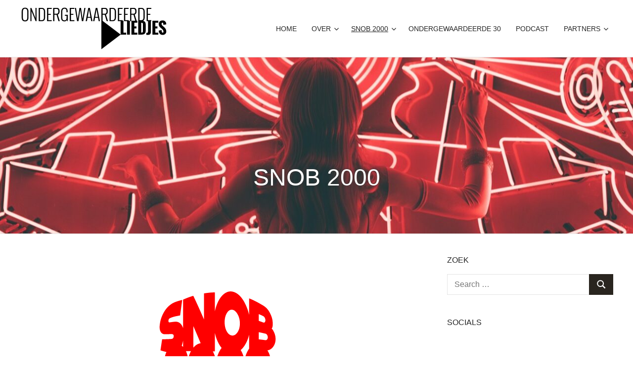

--- FILE ---
content_type: text/html; charset=UTF-8
request_url: https://ondergewaardeerdeliedjes.nl/snob-2000-2/
body_size: 31681
content:
<!DOCTYPE html>
<html lang="en-US">

<head>
<meta charset="UTF-8">
<meta name="viewport" content="width=device-width, initial-scale=1">
<link rel="profile" href="http://gmpg.org/xfn/11">
<link rel="pingback" href="https://ondergewaardeerdeliedjes.nl/xmlrpc.php">

<meta name='robots' content='index, follow, max-image-preview:large, max-snippet:-1, max-video-preview:-1' />
	<style>img:is([sizes="auto" i], [sizes^="auto," i]) { contain-intrinsic-size: 3000px 1500px }</style>
	
	<!-- This site is optimized with the Yoast SEO plugin v26.7 - https://yoast.com/wordpress/plugins/seo/ -->
	<title>Snob 2000 - Ondergewaardeerde Liedjes</title>
	<link rel="canonical" href="https://ondergewaardeerdeliedjes.nl/snob-2000-2/" />
	<meta property="og:locale" content="en_US" />
	<meta property="og:type" content="article" />
	<meta property="og:title" content="Snob 2000 - Ondergewaardeerde Liedjes" />
	<meta property="og:description" content="&nbsp; Het begon als een geintje, maar werd een serieuze grap. In 2012 begonnen de bloggers van Ondergewaardeerde Liedjes een alternatieve lijst: de Snob 2000. Met alleen maar liedjes waar" />
	<meta property="og:url" content="https://ondergewaardeerdeliedjes.nl/snob-2000-2/" />
	<meta property="og:site_name" content="Ondergewaardeerde Liedjes" />
	<meta property="article:publisher" content="https://www.facebook.com/Ondergewaardeerde-Liedjes-333243686713767" />
	<meta property="article:modified_time" content="2024-12-23T16:03:57+00:00" />
	<meta property="og:image" content="https://ondergewaardeerdeliedjes.ams3.cdn.digitaloceanspaces.com/2024/12/SNOB2000-rood-op-wit-1.png" />
	<meta name="twitter:label1" content="Est. reading time" />
	<meta name="twitter:data1" content="2 minutes" />
	<meta name="twitter:label2" content="Written by" />
	<meta name="twitter:data2" content="Freek Janssen" />
	<script type="application/ld+json" class="yoast-schema-graph">{"@context":"https://schema.org","@graph":[{"@type":"WebPage","@id":"https://ondergewaardeerdeliedjes.nl/snob-2000-2/","url":"https://ondergewaardeerdeliedjes.nl/snob-2000-2/","name":"Snob 2000 - Ondergewaardeerde Liedjes","isPartOf":{"@id":"https://ondergewaardeerdeliedjes.nl/#website"},"primaryImageOfPage":{"@id":"https://ondergewaardeerdeliedjes.nl/snob-2000-2/#primaryimage"},"image":{"@id":"https://ondergewaardeerdeliedjes.nl/snob-2000-2/#primaryimage"},"thumbnailUrl":"https://ondergewaardeerdeliedjes.ams3.cdn.digitaloceanspaces.com/2024/12/SNOB2000-rood-op-wit-1.png","datePublished":"2013-12-04T20:17:20+00:00","dateModified":"2024-12-23T16:03:57+00:00","breadcrumb":{"@id":"https://ondergewaardeerdeliedjes.nl/snob-2000-2/#breadcrumb"},"inLanguage":"en-US","potentialAction":[{"@type":"ReadAction","target":["https://ondergewaardeerdeliedjes.nl/snob-2000-2/"]}]},{"@type":"ImageObject","inLanguage":"en-US","@id":"https://ondergewaardeerdeliedjes.nl/snob-2000-2/#primaryimage","url":"https://ondergewaardeerdeliedjes.ams3.cdn.digitaloceanspaces.com/2024/12/SNOB2000-rood-op-wit-1.png","contentUrl":"https://ondergewaardeerdeliedjes.ams3.cdn.digitaloceanspaces.com/2024/12/SNOB2000-rood-op-wit-1.png"},{"@type":"BreadcrumbList","@id":"https://ondergewaardeerdeliedjes.nl/snob-2000-2/#breadcrumb","itemListElement":[{"@type":"ListItem","position":1,"name":"Home","item":"https://ondergewaardeerdeliedjes.nl/"},{"@type":"ListItem","position":2,"name":"Snob 2000"}]},{"@type":"WebSite","@id":"https://ondergewaardeerdeliedjes.nl/#website","url":"https://ondergewaardeerdeliedjes.nl/","name":"Ondergewaardeerde Liedjes","description":"Blog over onbekende pareltjes","publisher":{"@id":"https://ondergewaardeerdeliedjes.nl/#organization"},"potentialAction":[{"@type":"SearchAction","target":{"@type":"EntryPoint","urlTemplate":"https://ondergewaardeerdeliedjes.nl/?s={search_term_string}"},"query-input":{"@type":"PropertyValueSpecification","valueRequired":true,"valueName":"search_term_string"}}],"inLanguage":"en-US"},{"@type":"Organization","@id":"https://ondergewaardeerdeliedjes.nl/#organization","name":"Ondergewaardeerde LIedjes","url":"https://ondergewaardeerdeliedjes.nl/","logo":{"@type":"ImageObject","inLanguage":"en-US","@id":"https://ondergewaardeerdeliedjes.nl/#/schema/logo/image/","url":"https://ondergewaardeerdeliedjes.ams3.cdn.digitaloceanspaces.com/2021/05/logoweb@2x-8.png","contentUrl":"https://ondergewaardeerdeliedjes.ams3.cdn.digitaloceanspaces.com/2021/05/logoweb@2x-8.png","width":600,"height":198,"caption":"Ondergewaardeerde LIedjes"},"image":{"@id":"https://ondergewaardeerdeliedjes.nl/#/schema/logo/image/"},"sameAs":["https://www.facebook.com/Ondergewaardeerde-Liedjes-333243686713767","https://x.com/ndrgwrdrdldjs","https://www.instagram.com/ondergewaardeerdeliedjes/?hl=nl","https://nl.wikipedia.org/wiki/Snob_2000"]}]}</script>
	<!-- / Yoast SEO plugin. -->


<link rel='dns-prefetch' href='//stats.wp.com' />
<link rel='dns-prefetch' href='//ondergewaardeerdeliedjes.ams3.cdn.digitaloceanspaces.com' />
<link rel='dns-prefetch' href='//use.fontawesome.com' />
<link rel="alternate" type="application/rss+xml" title="Ondergewaardeerde Liedjes &raquo; Feed" href="https://ondergewaardeerdeliedjes.nl/feed/" />
<link rel="alternate" type="application/rss+xml" title="Ondergewaardeerde Liedjes &raquo; Comments Feed" href="https://ondergewaardeerdeliedjes.nl/comments/feed/" />
<link rel="alternate" type="application/rss+xml" title="Ondergewaardeerde Liedjes &raquo; Snob 2000 Comments Feed" href="https://ondergewaardeerdeliedjes.nl/snob-2000-2/feed/" />
		<!-- This site uses the Google Analytics by MonsterInsights plugin v9.11.1 - Using Analytics tracking - https://www.monsterinsights.com/ -->
		<!-- Note: MonsterInsights is not currently configured on this site. The site owner needs to authenticate with Google Analytics in the MonsterInsights settings panel. -->
					<!-- No tracking code set -->
				<!-- / Google Analytics by MonsterInsights -->
		<script type="text/javascript">
/* <![CDATA[ */
window._wpemojiSettings = {"baseUrl":"https:\/\/s.w.org\/images\/core\/emoji\/16.0.1\/72x72\/","ext":".png","svgUrl":"https:\/\/s.w.org\/images\/core\/emoji\/16.0.1\/svg\/","svgExt":".svg","source":{"concatemoji":"https:\/\/ondergewaardeerdeliedjes.nl\/wp-includes\/js\/wp-emoji-release.min.js"}};
/*! This file is auto-generated */
!function(s,n){var o,i,e;function c(e){try{var t={supportTests:e,timestamp:(new Date).valueOf()};sessionStorage.setItem(o,JSON.stringify(t))}catch(e){}}function p(e,t,n){e.clearRect(0,0,e.canvas.width,e.canvas.height),e.fillText(t,0,0);var t=new Uint32Array(e.getImageData(0,0,e.canvas.width,e.canvas.height).data),a=(e.clearRect(0,0,e.canvas.width,e.canvas.height),e.fillText(n,0,0),new Uint32Array(e.getImageData(0,0,e.canvas.width,e.canvas.height).data));return t.every(function(e,t){return e===a[t]})}function u(e,t){e.clearRect(0,0,e.canvas.width,e.canvas.height),e.fillText(t,0,0);for(var n=e.getImageData(16,16,1,1),a=0;a<n.data.length;a++)if(0!==n.data[a])return!1;return!0}function f(e,t,n,a){switch(t){case"flag":return n(e,"\ud83c\udff3\ufe0f\u200d\u26a7\ufe0f","\ud83c\udff3\ufe0f\u200b\u26a7\ufe0f")?!1:!n(e,"\ud83c\udde8\ud83c\uddf6","\ud83c\udde8\u200b\ud83c\uddf6")&&!n(e,"\ud83c\udff4\udb40\udc67\udb40\udc62\udb40\udc65\udb40\udc6e\udb40\udc67\udb40\udc7f","\ud83c\udff4\u200b\udb40\udc67\u200b\udb40\udc62\u200b\udb40\udc65\u200b\udb40\udc6e\u200b\udb40\udc67\u200b\udb40\udc7f");case"emoji":return!a(e,"\ud83e\udedf")}return!1}function g(e,t,n,a){var r="undefined"!=typeof WorkerGlobalScope&&self instanceof WorkerGlobalScope?new OffscreenCanvas(300,150):s.createElement("canvas"),o=r.getContext("2d",{willReadFrequently:!0}),i=(o.textBaseline="top",o.font="600 32px Arial",{});return e.forEach(function(e){i[e]=t(o,e,n,a)}),i}function t(e){var t=s.createElement("script");t.src=e,t.defer=!0,s.head.appendChild(t)}"undefined"!=typeof Promise&&(o="wpEmojiSettingsSupports",i=["flag","emoji"],n.supports={everything:!0,everythingExceptFlag:!0},e=new Promise(function(e){s.addEventListener("DOMContentLoaded",e,{once:!0})}),new Promise(function(t){var n=function(){try{var e=JSON.parse(sessionStorage.getItem(o));if("object"==typeof e&&"number"==typeof e.timestamp&&(new Date).valueOf()<e.timestamp+604800&&"object"==typeof e.supportTests)return e.supportTests}catch(e){}return null}();if(!n){if("undefined"!=typeof Worker&&"undefined"!=typeof OffscreenCanvas&&"undefined"!=typeof URL&&URL.createObjectURL&&"undefined"!=typeof Blob)try{var e="postMessage("+g.toString()+"("+[JSON.stringify(i),f.toString(),p.toString(),u.toString()].join(",")+"));",a=new Blob([e],{type:"text/javascript"}),r=new Worker(URL.createObjectURL(a),{name:"wpTestEmojiSupports"});return void(r.onmessage=function(e){c(n=e.data),r.terminate(),t(n)})}catch(e){}c(n=g(i,f,p,u))}t(n)}).then(function(e){for(var t in e)n.supports[t]=e[t],n.supports.everything=n.supports.everything&&n.supports[t],"flag"!==t&&(n.supports.everythingExceptFlag=n.supports.everythingExceptFlag&&n.supports[t]);n.supports.everythingExceptFlag=n.supports.everythingExceptFlag&&!n.supports.flag,n.DOMReady=!1,n.readyCallback=function(){n.DOMReady=!0}}).then(function(){return e}).then(function(){var e;n.supports.everything||(n.readyCallback(),(e=n.source||{}).concatemoji?t(e.concatemoji):e.wpemoji&&e.twemoji&&(t(e.twemoji),t(e.wpemoji)))}))}((window,document),window._wpemojiSettings);
/* ]]> */
</script>
<link rel='stylesheet' id='palm-beach-theme-fonts-css' href='https://ondergewaardeerdeliedjes.nl/wp-content/fonts/2d412b295f8aacdd02e66d67baa49205.css' type='text/css' media='all' />
<style id='wp-emoji-styles-inline-css' type='text/css'>

	img.wp-smiley, img.emoji {
		display: inline !important;
		border: none !important;
		box-shadow: none !important;
		height: 1em !important;
		width: 1em !important;
		margin: 0 0.07em !important;
		vertical-align: -0.1em !important;
		background: none !important;
		padding: 0 !important;
	}
</style>
<link rel='stylesheet' id='wp-block-library-css' href='https://ondergewaardeerdeliedjes.nl/wp-includes/css/dist/block-library/style.min.css' type='text/css' media='all' />
<style id='classic-theme-styles-inline-css' type='text/css'>
/*! This file is auto-generated */
.wp-block-button__link{color:#fff;background-color:#32373c;border-radius:9999px;box-shadow:none;text-decoration:none;padding:calc(.667em + 2px) calc(1.333em + 2px);font-size:1.125em}.wp-block-file__button{background:#32373c;color:#fff;text-decoration:none}
</style>
<style id='co-authors-plus-coauthors-style-inline-css' type='text/css'>
.wp-block-co-authors-plus-coauthors.is-layout-flow [class*=wp-block-co-authors-plus]{display:inline}

</style>
<style id='co-authors-plus-avatar-style-inline-css' type='text/css'>
.wp-block-co-authors-plus-avatar :where(img){height:auto;max-width:100%;vertical-align:bottom}.wp-block-co-authors-plus-coauthors.is-layout-flow .wp-block-co-authors-plus-avatar :where(img){vertical-align:middle}.wp-block-co-authors-plus-avatar:is(.alignleft,.alignright){display:table}.wp-block-co-authors-plus-avatar.aligncenter{display:table;margin-inline:auto}

</style>
<style id='co-authors-plus-image-style-inline-css' type='text/css'>
.wp-block-co-authors-plus-image{margin-bottom:0}.wp-block-co-authors-plus-image :where(img){height:auto;max-width:100%;vertical-align:bottom}.wp-block-co-authors-plus-coauthors.is-layout-flow .wp-block-co-authors-plus-image :where(img){vertical-align:middle}.wp-block-co-authors-plus-image:is(.alignfull,.alignwide) :where(img){width:100%}.wp-block-co-authors-plus-image:is(.alignleft,.alignright){display:table}.wp-block-co-authors-plus-image.aligncenter{display:table;margin-inline:auto}

</style>
<link rel='stylesheet' id='mediaelement-css' href='https://ondergewaardeerdeliedjes.nl/wp-includes/js/mediaelement/mediaelementplayer-legacy.min.css' type='text/css' media='all' />
<link rel='stylesheet' id='wp-mediaelement-css' href='https://ondergewaardeerdeliedjes.nl/wp-includes/js/mediaelement/wp-mediaelement.min.css' type='text/css' media='all' />
<style id='jetpack-sharing-buttons-style-inline-css' type='text/css'>
.jetpack-sharing-buttons__services-list{display:flex;flex-direction:row;flex-wrap:wrap;gap:0;list-style-type:none;margin:5px;padding:0}.jetpack-sharing-buttons__services-list.has-small-icon-size{font-size:12px}.jetpack-sharing-buttons__services-list.has-normal-icon-size{font-size:16px}.jetpack-sharing-buttons__services-list.has-large-icon-size{font-size:24px}.jetpack-sharing-buttons__services-list.has-huge-icon-size{font-size:36px}@media print{.jetpack-sharing-buttons__services-list{display:none!important}}.editor-styles-wrapper .wp-block-jetpack-sharing-buttons{gap:0;padding-inline-start:0}ul.jetpack-sharing-buttons__services-list.has-background{padding:1.25em 2.375em}
</style>
<style id='font-awesome-svg-styles-default-inline-css' type='text/css'>
.svg-inline--fa {
  display: inline-block;
  height: 1em;
  overflow: visible;
  vertical-align: -.125em;
}
</style>
<link rel='stylesheet' id='font-awesome-svg-styles-css' href='https://ondergewaardeerdeliedjes.ams3.cdn.digitaloceanspaces.com/font-awesome/v6.7.2/css/svg-with-js.css' type='text/css' media='all' />
<style id='font-awesome-svg-styles-inline-css' type='text/css'>
   .wp-block-font-awesome-icon svg::before,
   .wp-rich-text-font-awesome-icon svg::before {content: unset;}
</style>
<style id='global-styles-inline-css' type='text/css'>
:root{--wp--preset--aspect-ratio--square: 1;--wp--preset--aspect-ratio--4-3: 4/3;--wp--preset--aspect-ratio--3-4: 3/4;--wp--preset--aspect-ratio--3-2: 3/2;--wp--preset--aspect-ratio--2-3: 2/3;--wp--preset--aspect-ratio--16-9: 16/9;--wp--preset--aspect-ratio--9-16: 9/16;--wp--preset--color--black: #000000;--wp--preset--color--cyan-bluish-gray: #abb8c3;--wp--preset--color--white: #ffffff;--wp--preset--color--pale-pink: #f78da7;--wp--preset--color--vivid-red: #cf2e2e;--wp--preset--color--luminous-vivid-orange: #ff6900;--wp--preset--color--luminous-vivid-amber: #fcb900;--wp--preset--color--light-green-cyan: #7bdcb5;--wp--preset--color--vivid-green-cyan: #00d084;--wp--preset--color--pale-cyan-blue: #8ed1fc;--wp--preset--color--vivid-cyan-blue: #0693e3;--wp--preset--color--vivid-purple: #9b51e0;--wp--preset--color--primary: #57b7d7;--wp--preset--color--secondary: #3e9ebe;--wp--preset--color--tertiary: #2484a4;--wp--preset--color--accent: #57d777;--wp--preset--color--highlight: #d75f57;--wp--preset--color--light-gray: #e4e4e4;--wp--preset--color--gray: #646464;--wp--preset--color--dark-gray: #242424;--wp--preset--gradient--vivid-cyan-blue-to-vivid-purple: linear-gradient(135deg,rgba(6,147,227,1) 0%,rgb(155,81,224) 100%);--wp--preset--gradient--light-green-cyan-to-vivid-green-cyan: linear-gradient(135deg,rgb(122,220,180) 0%,rgb(0,208,130) 100%);--wp--preset--gradient--luminous-vivid-amber-to-luminous-vivid-orange: linear-gradient(135deg,rgba(252,185,0,1) 0%,rgba(255,105,0,1) 100%);--wp--preset--gradient--luminous-vivid-orange-to-vivid-red: linear-gradient(135deg,rgba(255,105,0,1) 0%,rgb(207,46,46) 100%);--wp--preset--gradient--very-light-gray-to-cyan-bluish-gray: linear-gradient(135deg,rgb(238,238,238) 0%,rgb(169,184,195) 100%);--wp--preset--gradient--cool-to-warm-spectrum: linear-gradient(135deg,rgb(74,234,220) 0%,rgb(151,120,209) 20%,rgb(207,42,186) 40%,rgb(238,44,130) 60%,rgb(251,105,98) 80%,rgb(254,248,76) 100%);--wp--preset--gradient--blush-light-purple: linear-gradient(135deg,rgb(255,206,236) 0%,rgb(152,150,240) 100%);--wp--preset--gradient--blush-bordeaux: linear-gradient(135deg,rgb(254,205,165) 0%,rgb(254,45,45) 50%,rgb(107,0,62) 100%);--wp--preset--gradient--luminous-dusk: linear-gradient(135deg,rgb(255,203,112) 0%,rgb(199,81,192) 50%,rgb(65,88,208) 100%);--wp--preset--gradient--pale-ocean: linear-gradient(135deg,rgb(255,245,203) 0%,rgb(182,227,212) 50%,rgb(51,167,181) 100%);--wp--preset--gradient--electric-grass: linear-gradient(135deg,rgb(202,248,128) 0%,rgb(113,206,126) 100%);--wp--preset--gradient--midnight: linear-gradient(135deg,rgb(2,3,129) 0%,rgb(40,116,252) 100%);--wp--preset--font-size--small: 13px;--wp--preset--font-size--medium: 20px;--wp--preset--font-size--large: 36px;--wp--preset--font-size--x-large: 42px;--wp--preset--spacing--20: 0.44rem;--wp--preset--spacing--30: 0.67rem;--wp--preset--spacing--40: 1rem;--wp--preset--spacing--50: 1.5rem;--wp--preset--spacing--60: 2.25rem;--wp--preset--spacing--70: 3.38rem;--wp--preset--spacing--80: 5.06rem;--wp--preset--shadow--natural: 6px 6px 9px rgba(0, 0, 0, 0.2);--wp--preset--shadow--deep: 12px 12px 50px rgba(0, 0, 0, 0.4);--wp--preset--shadow--sharp: 6px 6px 0px rgba(0, 0, 0, 0.2);--wp--preset--shadow--outlined: 6px 6px 0px -3px rgba(255, 255, 255, 1), 6px 6px rgba(0, 0, 0, 1);--wp--preset--shadow--crisp: 6px 6px 0px rgba(0, 0, 0, 1);}:where(.is-layout-flex){gap: 0.5em;}:where(.is-layout-grid){gap: 0.5em;}body .is-layout-flex{display: flex;}.is-layout-flex{flex-wrap: wrap;align-items: center;}.is-layout-flex > :is(*, div){margin: 0;}body .is-layout-grid{display: grid;}.is-layout-grid > :is(*, div){margin: 0;}:where(.wp-block-columns.is-layout-flex){gap: 2em;}:where(.wp-block-columns.is-layout-grid){gap: 2em;}:where(.wp-block-post-template.is-layout-flex){gap: 1.25em;}:where(.wp-block-post-template.is-layout-grid){gap: 1.25em;}.has-black-color{color: var(--wp--preset--color--black) !important;}.has-cyan-bluish-gray-color{color: var(--wp--preset--color--cyan-bluish-gray) !important;}.has-white-color{color: var(--wp--preset--color--white) !important;}.has-pale-pink-color{color: var(--wp--preset--color--pale-pink) !important;}.has-vivid-red-color{color: var(--wp--preset--color--vivid-red) !important;}.has-luminous-vivid-orange-color{color: var(--wp--preset--color--luminous-vivid-orange) !important;}.has-luminous-vivid-amber-color{color: var(--wp--preset--color--luminous-vivid-amber) !important;}.has-light-green-cyan-color{color: var(--wp--preset--color--light-green-cyan) !important;}.has-vivid-green-cyan-color{color: var(--wp--preset--color--vivid-green-cyan) !important;}.has-pale-cyan-blue-color{color: var(--wp--preset--color--pale-cyan-blue) !important;}.has-vivid-cyan-blue-color{color: var(--wp--preset--color--vivid-cyan-blue) !important;}.has-vivid-purple-color{color: var(--wp--preset--color--vivid-purple) !important;}.has-black-background-color{background-color: var(--wp--preset--color--black) !important;}.has-cyan-bluish-gray-background-color{background-color: var(--wp--preset--color--cyan-bluish-gray) !important;}.has-white-background-color{background-color: var(--wp--preset--color--white) !important;}.has-pale-pink-background-color{background-color: var(--wp--preset--color--pale-pink) !important;}.has-vivid-red-background-color{background-color: var(--wp--preset--color--vivid-red) !important;}.has-luminous-vivid-orange-background-color{background-color: var(--wp--preset--color--luminous-vivid-orange) !important;}.has-luminous-vivid-amber-background-color{background-color: var(--wp--preset--color--luminous-vivid-amber) !important;}.has-light-green-cyan-background-color{background-color: var(--wp--preset--color--light-green-cyan) !important;}.has-vivid-green-cyan-background-color{background-color: var(--wp--preset--color--vivid-green-cyan) !important;}.has-pale-cyan-blue-background-color{background-color: var(--wp--preset--color--pale-cyan-blue) !important;}.has-vivid-cyan-blue-background-color{background-color: var(--wp--preset--color--vivid-cyan-blue) !important;}.has-vivid-purple-background-color{background-color: var(--wp--preset--color--vivid-purple) !important;}.has-black-border-color{border-color: var(--wp--preset--color--black) !important;}.has-cyan-bluish-gray-border-color{border-color: var(--wp--preset--color--cyan-bluish-gray) !important;}.has-white-border-color{border-color: var(--wp--preset--color--white) !important;}.has-pale-pink-border-color{border-color: var(--wp--preset--color--pale-pink) !important;}.has-vivid-red-border-color{border-color: var(--wp--preset--color--vivid-red) !important;}.has-luminous-vivid-orange-border-color{border-color: var(--wp--preset--color--luminous-vivid-orange) !important;}.has-luminous-vivid-amber-border-color{border-color: var(--wp--preset--color--luminous-vivid-amber) !important;}.has-light-green-cyan-border-color{border-color: var(--wp--preset--color--light-green-cyan) !important;}.has-vivid-green-cyan-border-color{border-color: var(--wp--preset--color--vivid-green-cyan) !important;}.has-pale-cyan-blue-border-color{border-color: var(--wp--preset--color--pale-cyan-blue) !important;}.has-vivid-cyan-blue-border-color{border-color: var(--wp--preset--color--vivid-cyan-blue) !important;}.has-vivid-purple-border-color{border-color: var(--wp--preset--color--vivid-purple) !important;}.has-vivid-cyan-blue-to-vivid-purple-gradient-background{background: var(--wp--preset--gradient--vivid-cyan-blue-to-vivid-purple) !important;}.has-light-green-cyan-to-vivid-green-cyan-gradient-background{background: var(--wp--preset--gradient--light-green-cyan-to-vivid-green-cyan) !important;}.has-luminous-vivid-amber-to-luminous-vivid-orange-gradient-background{background: var(--wp--preset--gradient--luminous-vivid-amber-to-luminous-vivid-orange) !important;}.has-luminous-vivid-orange-to-vivid-red-gradient-background{background: var(--wp--preset--gradient--luminous-vivid-orange-to-vivid-red) !important;}.has-very-light-gray-to-cyan-bluish-gray-gradient-background{background: var(--wp--preset--gradient--very-light-gray-to-cyan-bluish-gray) !important;}.has-cool-to-warm-spectrum-gradient-background{background: var(--wp--preset--gradient--cool-to-warm-spectrum) !important;}.has-blush-light-purple-gradient-background{background: var(--wp--preset--gradient--blush-light-purple) !important;}.has-blush-bordeaux-gradient-background{background: var(--wp--preset--gradient--blush-bordeaux) !important;}.has-luminous-dusk-gradient-background{background: var(--wp--preset--gradient--luminous-dusk) !important;}.has-pale-ocean-gradient-background{background: var(--wp--preset--gradient--pale-ocean) !important;}.has-electric-grass-gradient-background{background: var(--wp--preset--gradient--electric-grass) !important;}.has-midnight-gradient-background{background: var(--wp--preset--gradient--midnight) !important;}.has-small-font-size{font-size: var(--wp--preset--font-size--small) !important;}.has-medium-font-size{font-size: var(--wp--preset--font-size--medium) !important;}.has-large-font-size{font-size: var(--wp--preset--font-size--large) !important;}.has-x-large-font-size{font-size: var(--wp--preset--font-size--x-large) !important;}
:where(.wp-block-post-template.is-layout-flex){gap: 1.25em;}:where(.wp-block-post-template.is-layout-grid){gap: 1.25em;}
:where(.wp-block-columns.is-layout-flex){gap: 2em;}:where(.wp-block-columns.is-layout-grid){gap: 2em;}
:root :where(.wp-block-pullquote){font-size: 1.5em;line-height: 1.6;}
</style>
<link rel='stylesheet' id='contact-form-7-css' href='https://ondergewaardeerdeliedjes.nl/wp-content/plugins/contact-form-7/includes/css/styles.css' type='text/css' media='all' />
<link rel='stylesheet' id='palm-beach-stylesheet-css' href='https://ondergewaardeerdeliedjes.nl/wp-content/themes/palm-beach/style.css' type='text/css' media='all' />
<style id='palm-beach-stylesheet-inline-css' type='text/css'>
.site-title, .site-description { position: absolute; clip: rect(1px, 1px, 1px, 1px); width: 1px; height: 1px; overflow: hidden; }
.site-branding .custom-logo { width: 300px; }
</style>
<link rel='stylesheet' id='palm-beach-safari-flexbox-fixes-css' href='https://ondergewaardeerdeliedjes.nl/wp-content/themes/palm-beach/assets/css/safari-flexbox-fixes.css' type='text/css' media='all' />
<link rel='stylesheet' id='font-awesome-official-css' href='https://use.fontawesome.com/releases/v6.7.2/css/all.css' type='text/css' media='all' integrity="sha384-nRgPTkuX86pH8yjPJUAFuASXQSSl2/bBUiNV47vSYpKFxHJhbcrGnmlYpYJMeD7a" crossorigin="anonymous" />
<link rel='stylesheet' id='font-awesome-official-v4shim-css' href='https://use.fontawesome.com/releases/v6.7.2/css/v4-shims.css' type='text/css' media='all' integrity="sha384-npPMK6zwqNmU3qyCCxEcWJkLBNYxEFM1nGgSoAWuCCXqVVz0cvwKEMfyTNkOxM2N" crossorigin="anonymous" />
<script type="text/javascript" src="https://ondergewaardeerdeliedjes.nl/wp-content/themes/palm-beach/assets/js/svgxuse.min.js" id="svgxuse-js"></script>
<link rel="https://api.w.org/" href="https://ondergewaardeerdeliedjes.nl/wp-json/" /><link rel="alternate" title="JSON" type="application/json" href="https://ondergewaardeerdeliedjes.nl/wp-json/wp/v2/pages/3417" /><link rel="EditURI" type="application/rsd+xml" title="RSD" href="https://ondergewaardeerdeliedjes.nl/xmlrpc.php?rsd" />
<link rel='shortlink' href='https://ondergewaardeerdeliedjes.nl/?p=3417' />
<link rel="alternate" title="oEmbed (JSON)" type="application/json+oembed" href="https://ondergewaardeerdeliedjes.nl/wp-json/oembed/1.0/embed?url=https%3A%2F%2Fondergewaardeerdeliedjes.nl%2Fsnob-2000-2%2F" />
<link rel="alternate" title="oEmbed (XML)" type="text/xml+oembed" href="https://ondergewaardeerdeliedjes.nl/wp-json/oembed/1.0/embed?url=https%3A%2F%2Fondergewaardeerdeliedjes.nl%2Fsnob-2000-2%2F&#038;format=xml" />
<meta name="generator" content="Redux 4.5.10" /><!-- Start Fluid Video Embeds Style Tag -->
<style type="text/css">
/* Fluid Video Embeds */
.fve-video-wrapper {
    position: relative;
    overflow: hidden;
    height: 0;
    background-color: transparent;
    padding-bottom: 56.25%;
    margin: 0.5em 0;
}
.fve-video-wrapper iframe,
.fve-video-wrapper object,
.fve-video-wrapper embed {
    position: absolute;
    display: block;
    top: 0;
    left: 0;
    width: 100%;
    height: 100%;
}
.fve-video-wrapper a.hyperlink-image {
    position: relative;
    display: none;
}
.fve-video-wrapper a.hyperlink-image img {
    position: relative;
    z-index: 2;
    width: 100%;
}
.fve-video-wrapper a.hyperlink-image .fve-play-button {
    position: absolute;
    left: 35%;
    top: 35%;
    right: 35%;
    bottom: 35%;
    z-index: 3;
    background-color: rgba(40, 40, 40, 0.75);
    background-size: 100% 100%;
    border-radius: 10px;
}
.fve-video-wrapper a.hyperlink-image:hover .fve-play-button {
    background-color: rgba(0, 0, 0, 0.85);
}
.fve-max-width-wrapper{
    max-width: 500px;
    margin-left: auto;
    margin-right: auto;
}
</style>
<!-- End Fluid Video Embeds Style Tag -->
	<style>img#wpstats{display:none}</style>
		<link rel="icon" href="https://ondergewaardeerdeliedjes.ams3.cdn.digitaloceanspaces.com/2020/10/cropped-icon-1-32x32.jpg" sizes="32x32" />
<link rel="icon" href="https://ondergewaardeerdeliedjes.ams3.cdn.digitaloceanspaces.com/2020/10/cropped-icon-1-192x192.jpg" sizes="192x192" />
<link rel="apple-touch-icon" href="https://ondergewaardeerdeliedjes.ams3.cdn.digitaloceanspaces.com/2020/10/cropped-icon-1-180x180.jpg" />
<meta name="msapplication-TileImage" content="https://ondergewaardeerdeliedjes.ams3.cdn.digitaloceanspaces.com/2020/10/cropped-icon-1-270x270.jpg" />
		<style type="text/css" id="wp-custom-css">
			body, button, input, select, textarea {
	font-family:'Helvetica', arial, sans-serif;
}

.main-navigation ul a:hover, .main-navigation ul a:active, .main-navigation ul a:focus {
    color: #ffffff;
}

.main-navigation > ul > li > a:hover, .main-navigation > ul > li > a:active, .main-navigation > ul > li > a:focus {
	color:#ffffff;
}
.main-navigation ul .menu-item-has-children > a:hover > .icon {
    fill: #fff;
}

.main-navigation ul {
   font-family: 'Oswald', 'Helvetica', sans-serif;
	font-weight: 300;
	font-size: 14px;
	text-transform: uppercase;
}

.main-navigation > ul > li.menu-item-has-children > ul {
	background-color:#29251F;
	border: 0;
}

.main-navigation > ul > li.menu-item-has-children > ul li a {
	color:#ffffff;
}

.main-navigation > ul > li.menu-item-has-children > ul li a:hover {
	text-decoration:underline;
}
   
.main-navigation > ul > li > a { display: block;
    position: relative;
    margin: 0;
    padding: 13px 15px 11px 15px;
    line-height: 21px;
}

.main-navigation > ul > li:hover, .main-navigation > ul > li > a:hover {
    background-color: #aa0000;
}

p {
	font-family: 'Helvetica', arial, sans-serif;
	font-size: 14px;
	line-height: 21px;
	color:#29251F;
}

.entry-title a:link, .entry-title a:visited {
	font-family: 'Oswald', 'Helvetica', sans-serif;
	font-weight: 300;
	text-transform: none;
	font-size: 20px;
	line-height: 24px;
	color:#29251F;
}

.entry-title a:hover {
	color: #aa0000;
}

.entry-meta {
	font-family: 'Helvetica', arial, sans-serif;

}

.entry-meta a:link, .entry-meta a:visited, .entry-meta .meta-author::before, .entry-meta .meta-date::before {
		color: #97aca1;
}

.entry-content > .more-link {
	display: inline;
		font-family: 'Oswald', 'Helvetica', sans-serif;
	text-transform: uppercase;
	font-weight: 200;
	border: 1px solid #fc9630;
}

.more-link:hover {
	background-color:#fc9630;
}

@media only screen and (max-width: 80em) {
.header-title-image, .header-title-image-container {
    height: 350px;
}
}

.header-title-image {
	background-position: 50% 10%;
}

.header-title-image-container .header-title {
	font-family: 'Oswald', 'Helvetica', sans-serif;
	font-weight:400;
}
.header-title-wrap .page-header .entry-meta a:hover {
	color:#fc9630;
}

#footer-text {
	display: none;
}

a, a:link, a:visited {
    color: #aa0000;
}

a:hover {
    color: #d20606;
}

.widget-title {
		font-family: 'Oswald', 'Helvetica', sans-serif;
	font-weight:400;
}

input[type="text"], input[type="email"], input[type="url"], input[type="password"], input[type="search"], textarea {
	font-family: 'Helvetica', arial, sans-serif;
}

.post-navigation .nav-links a, .post-navigation .nav-links a:active, button, input[type="button"], input[type="reset"], input[type="submit"], .comment-navigation a, .reply .comment-reply-link {
    margin: 0 0 3px;
    padding: 0.7em;
    border: 0;
    background-color: #29251F;
    color: #fff;
    text-decoration: none;
    font-size: 14px;
    font-size: 0.875rem;
   		font-family: 'Oswald', 'Helvetica', sans-serif; 
	font-weight:200;
}

.comment-navigation a:link, .comment-navigation a:visited, .reply .comment-reply-link:link, .reply .comment-reply-link:visited {
	color:#fff;
}

.post-navigation .nav-links a:link, .post-navigation .nav-links a:visited {
	    color: #fff;
}

.post-navigation .nav-links a:hover, .post-navigation .nav-links a:hover, button:hover, input[type="button"]:hover, input[type="reset"]:hover, input[type="submit"]:hover, .comment-navigation a:hover, .reply .comment-reply-link:hover {
	background-color: #fc9630;
	color:#29251F;
}

.comment-reply-title span {
		font-family: 'Oswald', 'Helvetica', sans-serif; 
	font-weight:300;
}

.search-form .search-submit .genericon-search {
	color:#ffffff;
}

.header-title-background {
	background-image: url("https://ondergewaardeerdeliedjes.ams3.cdn.digitaloceanspaces.com/2021/05/cropped-header.jpg");
	background-position: center center;
}

.entry-tags .tags-title {
	background-color:#97aca1;
	border-color: #97aca1;
	font-family: 'Oswald', 'Helvetica', sans-serif; 
	font-weight:300;
}

.widget_tag_cloud .tagcloud a, .entry-tags .meta-tags a {
	border-color: #97aca1;
	background-color:#dfe5e1;
	font-family: 'Oswald', 'Helvetica', sans-serif; 
	font-weight:300;
	color:#29251F;
}

.widget_tag_cloud .tagcloud a:hover, .entry-tags .meta-tags a:hover {
	border-color: #97aca1;
	background-color:#97aca1;
	color:#fff;
}

.widget_tag_cloud .tagcloud a, .entry-tags .meta-tags a {
	float:none;
}

.header-title-background .page-header .header-title {
	color:#fff;
	font-family: 'Oswald', 'Helvetica', sans-serif; 
	font-weight:400;
	text-shadow: 0 0 5px #333;
}

.pagination .nav-links a:hover, .pagination .current {
	color:#fff;
	background-color:#fc9630;
	border: 0;
	font-family: 'Oswald', 'Helvetica', sans-serif; 
	font-weight:400;
}


.pagination a:link, .pagination a:visited {
	background-color:#333333;
	color:#fff;
	font-family: 'Oswald', 'Helvetica', sans-serif; 
	font-weight:400;
	border:0;
}

h1.page-title {
	font-family: 'Oswald', 'Helvetica', sans-serif; 
	font-weight:400;
}

#custom_html-4 {
	    background: #333;
    padding: 40px 100px;
	font-family: 'Helvetica', sans-serif; 
	height: 170px;
}

a.snob {
	color:#fc9630;
}

a.snob:hover {
	color:#fff;
}

.footertxt {
	width: 70%;
	float: left;
}

.footertxt p {
		color:#ffffff;
}

.footerimg {
	width: 25%;
	float: right;
}

.footerimg:after {
	clear: both;
}

.header-title-image, .header-title-image-container {
	height:480px;
}

.post-column .meta-author, .meta-comments {
	display: none;
}

.header-title-image, .header-title-image-container {
	height: 480px;
	max-width:1064px;
}

.header-title {
	font-size: 1.2rem;
}
.header-title-image {
	margin-left: 3em;
	height: 480px;
	max-width:1064px;
	width: 65%;
}

.page-header {
	margin-top: 130px;
}

.meta-date .icon {
	display: none;
}

.meta-author .icon {
	display: none;
}

@media only screen and (max-width: 30em) {
	
	.header-title-image {
	margin-left: 0em;
	}
	
	.header-title-image, .header-title-image-container {
	height: 252px;
	width: 100%;
}
	.primary-menu-toggle .icon:hover, .main-navigation .dropdown-toggle .icon:hover,.main-navigation .dropdown-toggle:hover .icon, .main-navigation .dropdown-toggle:active .icon, .main-navigation .dropdown-toggle:focus .icon {
		fill: #fc9630;
	}
}
		</style>
		</head>

<body class="wp-singular page-template-default page page-id-3417 page-parent wp-custom-logo wp-embed-responsive wp-theme-palm-beach post-layout-two-columns post-layout-columns categories-hidden">

	
	<div id="page" class="hfeed site">

		<a class="skip-link screen-reader-text" href="#content">Skip to content</a>

		
		
		<header id="masthead" class="site-header clearfix" role="banner">

			<div class="header-main container clearfix">

				<div id="logo" class="site-branding clearfix">

					<a href="https://ondergewaardeerdeliedjes.nl/" class="custom-logo-link" rel="home"><img width="600" height="198" src="https://ondergewaardeerdeliedjes.ams3.cdn.digitaloceanspaces.com/2021/05/logoweb@2x-8.png" class="custom-logo" alt="Ondergewaardeerde Liedjes" decoding="async" fetchpriority="high" srcset="https://ondergewaardeerdeliedjes.ams3.cdn.digitaloceanspaces.com/2021/05/logoweb@2x-8.png 600w, https://ondergewaardeerdeliedjes.ams3.cdn.digitaloceanspaces.com/2021/05/logoweb@2x-8-300x99.png 300w" sizes="(max-width: 600px) 100vw, 600px" /></a>					
			<p class="site-title"><a href="https://ondergewaardeerdeliedjes.nl/" rel="home">Ondergewaardeerde Liedjes</a></p>

							
			<p class="site-description">Blog over onbekende pareltjes</p>

		
				</div><!-- .site-branding -->

				

	<button class="primary-menu-toggle menu-toggle" aria-controls="primary-menu" aria-expanded="false" >
		<svg class="icon icon-menu" aria-hidden="true" role="img"> <use xlink:href="https://ondergewaardeerdeliedjes.nl/wp-content/themes/palm-beach/assets/icons/genericons-neue.svg#menu"></use> </svg><svg class="icon icon-close" aria-hidden="true" role="img"> <use xlink:href="https://ondergewaardeerdeliedjes.nl/wp-content/themes/palm-beach/assets/icons/genericons-neue.svg#close"></use> </svg>		<span class="menu-toggle-text screen-reader-text">Menu</span>
	</button>

	<div class="primary-navigation">

		<nav id="site-navigation" class="main-navigation" role="navigation"  aria-label="Primary Menu">

			<ul id="primary-menu" class="menu"><li id="menu-item-2635" class="menu-item menu-item-type-custom menu-item-object-custom menu-item-2635"><a href="http:ondergewaardeerdeliedjes.nl">Home</a></li>
<li id="menu-item-2636" class="menu-item menu-item-type-post_type menu-item-object-page menu-item-has-children menu-item-2636"><a href="https://ondergewaardeerdeliedjes.nl/about/">Over<svg class="icon icon-expand" aria-hidden="true" role="img"> <use xlink:href="https://ondergewaardeerdeliedjes.nl/wp-content/themes/palm-beach/assets/icons/genericons-neue.svg#expand"></use> </svg></a>
<ul class="sub-menu">
	<li id="menu-item-3293" class="menu-item menu-item-type-post_type menu-item-object-page menu-item-3293"><a href="https://ondergewaardeerdeliedjes.nl/wij-zijn/">Wij zijn</a></li>
	<li id="menu-item-157199" class="menu-item menu-item-type-post_type menu-item-object-page menu-item-157199"><a href="https://ondergewaardeerdeliedjes.nl/about/ik-wil-ook-bloggen-maar-hoe/">Ik wil ook bloggen! Maar hoe?</a></li>
	<li id="menu-item-2640" class="menu-item menu-item-type-post_type menu-item-object-page menu-item-2640"><a href="https://ondergewaardeerdeliedjes.nl/hoe-lever-ik-de-ideale-battle-bijdrage-aan/">Hoe lever ik een battle-bijdrage aan?</a></li>
	<li id="menu-item-2638" class="menu-item menu-item-type-post_type menu-item-object-page menu-item-2638"><a href="https://ondergewaardeerdeliedjes.nl/about/en-verder/">Ondergewaardeerde Liedjes op de radio</a></li>
</ul>
</li>
<li id="menu-item-3421" class="menu-item menu-item-type-post_type menu-item-object-page current-menu-item page_item page-item-3417 current_page_item menu-item-has-children menu-item-3421"><a href="https://ondergewaardeerdeliedjes.nl/snob-2000-2/" aria-current="page">Snob 2000<svg class="icon icon-expand" aria-hidden="true" role="img"> <use xlink:href="https://ondergewaardeerdeliedjes.nl/wp-content/themes/palm-beach/assets/icons/genericons-neue.svg#expand"></use> </svg></a>
<ul class="sub-menu">
	<li id="menu-item-24174" class="menu-item menu-item-type-post_type menu-item-object-page menu-item-24174"><a href="https://ondergewaardeerdeliedjes.nl/snob-2000-2/snob-merchandise/">Snob-merchandise</a></li>
	<li id="menu-item-173290" class="menu-item menu-item-type-post_type menu-item-object-page menu-item-173290"><a href="https://ondergewaardeerdeliedjes.nl/snob-2000-uit-2025/">Snob 2000 uit 2025</a></li>
	<li id="menu-item-164447" class="menu-item menu-item-type-post_type menu-item-object-page menu-item-164447"><a href="https://ondergewaardeerdeliedjes.nl/snob-2000-2/snob-2000-uit-2024/">Snob 2000 uit 2024</a></li>
	<li id="menu-item-157536" class="menu-item menu-item-type-post_type menu-item-object-page menu-item-157536"><a href="https://ondergewaardeerdeliedjes.nl/snob-2000-2/snob-2000-uit-2023/">Snob 2000 uit 2023</a></li>
	<li id="menu-item-151860" class="menu-item menu-item-type-post_type menu-item-object-page menu-item-151860"><a href="https://ondergewaardeerdeliedjes.nl/snob-2000-uit-2022/">Snob 2000 uit 2022</a></li>
	<li id="menu-item-146925" class="menu-item menu-item-type-post_type menu-item-object-page menu-item-146925"><a href="https://ondergewaardeerdeliedjes.nl/snob-2000-2/snob-2000-uit-2021/">Snob 2000 uit 2021</a></li>
	<li id="menu-item-113084" class="menu-item menu-item-type-post_type menu-item-object-page menu-item-113084"><a href="https://ondergewaardeerdeliedjes.nl/snob-2000-2/snob-2000-uit-2020/">Snob 2000 uit 2020</a></li>
	<li id="menu-item-36147" class="menu-item menu-item-type-post_type menu-item-object-page menu-item-36147"><a href="https://ondergewaardeerdeliedjes.nl/snob-2000-2/snob-2000-uit-2019/">Snob 2000 uit 2019</a></li>
	<li id="menu-item-25043" class="menu-item menu-item-type-post_type menu-item-object-page menu-item-25043"><a href="https://ondergewaardeerdeliedjes.nl/snob-2000-2/snob-2000-uit-2018/">Snob 2000 uit 2018</a></li>
	<li id="menu-item-18969" class="menu-item menu-item-type-post_type menu-item-object-page menu-item-18969"><a href="https://ondergewaardeerdeliedjes.nl/snob-2000-2017/">Snob 2000 uit 2017</a></li>
	<li id="menu-item-18000" class="menu-item menu-item-type-post_type menu-item-object-page menu-item-18000"><a href="https://ondergewaardeerdeliedjes.nl/snob-2000-2/snob-2000-2016/">Snob 2000 uit 2016</a></li>
	<li id="menu-item-8929" class="menu-item menu-item-type-post_type menu-item-object-page menu-item-8929"><a href="https://ondergewaardeerdeliedjes.nl/de-snob-2000-uit-2015/">Snob 2000 uit 2015</a></li>
	<li id="menu-item-8932" class="menu-item menu-item-type-post_type menu-item-object-page menu-item-8932"><a href="https://ondergewaardeerdeliedjes.nl/de-snob-2000-uit-2014/">Snob 2000 uit 2014</a></li>
	<li id="menu-item-5446" class="menu-item menu-item-type-post_type menu-item-object-page menu-item-5446"><a href="https://ondergewaardeerdeliedjes.nl/snob-2000-2/snob-2000-uit-2013/">Snob 2000 uit 2013</a></li>
	<li id="menu-item-2641" class="menu-item menu-item-type-post_type menu-item-object-page menu-item-2641"><a href="https://ondergewaardeerdeliedjes.nl/snob-2000-2012/">Snob 2000 uit 2012</a></li>
</ul>
</li>
<li id="menu-item-18997" class="menu-item menu-item-type-post_type menu-item-object-page menu-item-18997"><a href="https://ondergewaardeerdeliedjes.nl/ondergewaardeerde-30/">Ondergewaardeerde 30</a></li>
<li id="menu-item-29123" class="menu-item menu-item-type-post_type menu-item-object-page menu-item-29123"><a href="https://ondergewaardeerdeliedjes.nl/ondergewaardeerde-deep-dive/">Podcast</a></li>
<li id="menu-item-146296" class="menu-item menu-item-type-post_type menu-item-object-page menu-item-has-children menu-item-146296"><a href="https://ondergewaardeerdeliedjes.nl/partners/">Partners<svg class="icon icon-expand" aria-hidden="true" role="img"> <use xlink:href="https://ondergewaardeerdeliedjes.nl/wp-content/themes/palm-beach/assets/icons/genericons-neue.svg#expand"></use> </svg></a>
<ul class="sub-menu">
	<li id="menu-item-173526" class="menu-item menu-item-type-post_type menu-item-object-page menu-item-173526"><a href="https://ondergewaardeerdeliedjes.nl/waarom-je-favoriete-liedje-pas-echt-tot-leven-komt-als-je-het-zelf-kunt-spelen/">Waarom je favoriete liedje pas echt tot leven komt als je het zelf kunt spelen</a></li>
	<li id="menu-item-165451" class="menu-item menu-item-type-post_type menu-item-object-page menu-item-165451"><a href="https://ondergewaardeerdeliedjes.nl/partners/de-beste-ondergewaardeerde-nummers-op-piano/">De beste ondergewaardeerde nummers op piano</a></li>
	<li id="menu-item-165241" class="menu-item menu-item-type-post_type menu-item-object-page menu-item-165241"><a href="https://ondergewaardeerdeliedjes.nl/partners/yamaha-de-koning-der-pianos/">Yamaha; de koning der piano’s</a></li>
	<li id="menu-item-153827" class="menu-item menu-item-type-post_type menu-item-object-page menu-item-153827"><a href="https://ondergewaardeerdeliedjes.nl/partners/verschillende-manieren-om-muziek-te-luisteren/">Verschillende manieren om muziek te luisteren</a></li>
	<li id="menu-item-150869" class="menu-item menu-item-type-post_type menu-item-object-page menu-item-150869"><a href="https://ondergewaardeerdeliedjes.nl/dit-is-waarom-het-leren-van-songteksten-goed-is-voor-je-brein/">Dit is waarom het leren van songteksten goed is voor je brein</a></li>
	<li id="menu-item-146297" class="menu-item menu-item-type-post_type menu-item-object-page menu-item-146297"><a href="https://ondergewaardeerdeliedjes.nl/vergelijken-en-besparen-op-je-uitgaven/">Vergelijken en besparen op je uitgaven</a></li>
	<li id="menu-item-146317" class="menu-item menu-item-type-post_type menu-item-object-page menu-item-146317"><a href="https://ondergewaardeerdeliedjes.nl/partners/de-beste-liedjes-om-mee-thuis-te-werken/">De beste liedjes om mee thuis te werken</a></li>
	<li id="menu-item-146306" class="menu-item menu-item-type-post_type menu-item-object-page menu-item-146306"><a href="https://ondergewaardeerdeliedjes.nl/muziek-in-de-keuze-voor-een-energieleverancier/">Muziek in de keuze voor een energieleverancier</a></li>
	<li id="menu-item-146359" class="menu-item menu-item-type-post_type menu-item-object-page menu-item-146359"><a href="https://ondergewaardeerdeliedjes.nl/partners/blof-een-en-alleen/">BLØF – EÉN EN ALLEEN</a></li>
	<li id="menu-item-146367" class="menu-item menu-item-type-post_type menu-item-object-page menu-item-146367"><a href="https://ondergewaardeerdeliedjes.nl/partners/waar-vind-je-ondergewaardeerde-liedjes/">Waar vind je ondergewaardeerde liedjes?</a></li>
	<li id="menu-item-146368" class="menu-item menu-item-type-post_type menu-item-object-page menu-item-146368"><a href="https://ondergewaardeerdeliedjes.nl/partners/cascada-evacuate-the-dancefloor/">Cascada – Evacuate the Dancefloor</a></li>
	<li id="menu-item-146414" class="menu-item menu-item-type-post_type menu-item-object-page menu-item-146414"><a href="https://ondergewaardeerdeliedjes.nl/partners/golden-earrings-in-my-house/">Golden Earrings – In My House</a></li>
	<li id="menu-item-146791" class="menu-item menu-item-type-post_type menu-item-object-page menu-item-146791"><a href="https://ondergewaardeerdeliedjes.nl/partners/prince-another-lonely-christmas/">Prince – Another Lonely Christmas</a></li>
	<li id="menu-item-170410" class="menu-item menu-item-type-post_type menu-item-object-page menu-item-170410"><a href="https://ondergewaardeerdeliedjes.nl/partners/spannende-soundtracks-europese-nummers-die-thuishoren-in-een-film-vol-spanning/">Spannende soundtracks: Europese nummers die thuishoren in een film vol spanning</a></li>
</ul>
</li>
</ul>		</nav><!-- #site-navigation -->

	</div><!-- .primary-navigation -->



			</div><!-- .header-main -->

		</header><!-- #masthead -->

		
		
			<div class="header-title-background">

				<header class="page-header container clearfix"><h1 class="page-title header-title">Snob 2000</h1></header>
			</div>

		
		
		<div id="content" class="site-content container clearfix">

	<section id="primary" class="content-single content-area">
		<main id="main" class="site-main" role="main">

		
<article id="post-3417" class="post-3417 page type-page status-publish hentry">

	<div class="entry-content clearfix">

		<p>&nbsp;</p>
<p><img decoding="async" class="alignnone size-full wp-image-164625 aligncenter" src="https://ondergewaardeerdeliedjes.ams3.digitaloceanspaces.com/2024/12/SNOB2000-rood-op-wit-1.png" alt="" width="256" height="256" /></p>
<p>Het begon als een geintje, maar werd een serieuze grap. In 2012 begonnen de bloggers van Ondergewaardeerde Liedjes een alternatieve lijst: de Snob 2000. Met alleen maar liedjes waar je niet op kon stemmen bij de Top 2000.</p>
<p>Dit was de tweet waarmee het allemaal begon:</p>
<blockquote class="twitter-tweet" data-width="550" data-dnt="true">
<p lang="nl" dir="ltr"><a href="https://twitter.com/freek_janssen?ref_src=twsrc%5Etfw">@freek_janssen</a> <a href="https://twitter.com/martijnvet?ref_src=twsrc%5Etfw">@martijnvet</a> Over een jaar eens een &#39;snob 2000&#39; samenstellen? Een essentiële lijst waar het grote publiek NIET op mag stemmen?</p>
<p>&mdash; Edgar Kruize (@EdgarKruize) <a href="https://twitter.com/EdgarKruize/status/270464297082171392?ref_src=twsrc%5Etfw">November 19, 2012</a></p></blockquote>
<p><script async src="https://platform.twitter.com/widgets.js" charset="utf-8"></script></p>
<p>Met dank aan de enthousiaste muzieksnobs die stemden, kwam in de Snob 2000 van 2012 Jungleland van Bruce Springsteen op nummer 1.</p>
<p>De lijsten van de jaren daarna kun je hier vinden:<br />
<a href="https://ondergewaardeerdeliedjes.nl/snob-2000-uit-2023/">2023</a><br />
<a href="https://ondergewaardeerdeliedjes.nl/snob-2000-uit-2022/">2022</a><br />
<a href="https://ondergewaardeerdeliedjes.nl/snob-2000-2/snob-2000-uit-2021/" target="_blank" rel="noopener noreferrer">2021</a><br />
<a href="https://ondergewaardeerdeliedjes.nl/snob-2000-2/snob-2000-uit-2020/" target="_blank" rel="noopener noreferrer">2020</a><br />
<a href="https://ondergewaardeerdeliedjes.nl/snob-2000-2/snob-2000-uit-2019/" target="_blank" rel="noopener noreferrer">2019</a><br />
<a href="https:ondergewaardeerdeliedjes.nl/2018/12/18/de-snob-2000-van-2018/" target="_blank" rel="noopener noreferrer">2018</a><br />
<a href="https:ondergewaardeerdeliedjes.nl/2017/12/18/snob_2000_2017/" target="_blank" rel="noopener noreferrer">2017</a><br />
<a href="https:ondergewaardeerdeliedjes.nl/2016/12/16/snob-2000-2016/" target="_blank" rel="noopener noreferrer">2016</a><br />
<a href="http:ondergewaardeerdeliedjes.nl/de-snob-2000-uit-2015/" target="_blank" rel="noopener noreferrer">201</a><a href="http:ondergewaardeerdeliedjes.nl/de-snob-2000-uit-2015/">5</a><br />
<a href="http:ondergewaardeerdeliedjes.nl/de-snob-2000-uit-2014/" target="_blank" rel="noopener noreferrer">2014</a><br />
<a href="http:ondergewaardeerdeliedjes.nl/snob-2000-2/snob-2000-uit-2013/" target="_blank" rel="noopener noreferrer">2013</a><br />
<a href="https://ondergewaardeerdeliedjes.nl/snob-2000-2012/" target="_blank" rel="noopener">2012</a></p>
<p>De eindlijst wordt dit jaar weer integraal door <a href="https://pinguinradio.com/" target="_blank" rel="noopener noreferrer">Pinguin Radio</a> uitgezonden van 18 december tot en met Oudjaar. Elke dag is dit van 7:00 tot 19:00 en op 31 december tot middernacht. Gepresenteerd door DJ&#8217;s, maar altijd No Bullshit, Great Music!</p>
<p>Vorige edities terugluisteren? Dat kan. Klik <a href="https://www.mixcloud.com/pinguinradio/" target="_blank" rel="noopener noreferrer">hier</a> voor de snobcasts (eh, podcasts) van Pinguin Radio en zoek naar de Snob 2000 van voorgaande jaren.</p>
<p>&nbsp;</p>

		
	</div><!-- .entry-content -->

</article>

<div id="comments" class="comments-area">

	
	
		<header class="comments-header">

			<h2 class="comments-title">
				54 comments			</h2>

		</header><!-- .comment-header -->

		
		<ol class="comment-list">
					<li id="comment-52412" class="comment even thread-even depth-1 parent">
			<article id="div-comment-52412" class="comment-body">
				<footer class="comment-meta">
					<div class="comment-author vcard">
						<img alt='' src='https://secure.gravatar.com/avatar/1a5cdbee3845623d0806e2e558af77c2a57f7442e85b2ddde1b4c3677d0d25e6?s=56&#038;r=g' srcset='https://secure.gravatar.com/avatar/1a5cdbee3845623d0806e2e558af77c2a57f7442e85b2ddde1b4c3677d0d25e6?s=112&#038;r=g 2x' class='avatar avatar-56 photo' height='56' width='56' decoding='async'/>						<b class="fn"><a href="http://luistertip.blogspot.nl" class="url" rel="ugc external nofollow">Luistertips</a></b> <span class="says">says:</span>					</div><!-- .comment-author -->

					<div class="comment-metadata">
						<a href="https://ondergewaardeerdeliedjes.nl/snob-2000-2/#comment-52412"><time datetime="2014-11-25T11:35:35+01:00">25/11/2014 at 11:35</time></a>					</div><!-- .comment-metadata -->

									</footer><!-- .comment-meta -->

				<div class="comment-content">
					<p>Leuk initiatief. Toch jammer dat ook de Snob 2000 van een voorgeprogrammeerde keuzelijst uitgaat. Voor je het weet is er volgend jaar een nieuw initiatief. Met alleen maar liedjes waar je niet op kunt stemmen bij zowel de Top 2000 als de Snob 2000. 😉</p>
				</div><!-- .comment-content -->

				<div class="reply"><a rel="nofollow" class="comment-reply-link" href="#comment-52412" data-commentid="52412" data-postid="3417" data-belowelement="div-comment-52412" data-respondelement="respond" data-replyto="Reply to Luistertips" aria-label="Reply to Luistertips">Reply</a></div>			</article><!-- .comment-body -->
		<ol class="children">
		<li id="comment-52415" class="comment byuser comment-author-ondergewaardeerdeliedjes bypostauthor odd alt depth-2">
			<article id="div-comment-52415" class="comment-body">
				<footer class="comment-meta">
					<div class="comment-author vcard">
						<img alt='' src='https://secure.gravatar.com/avatar/926c359bb4e3163f037eb24ed5338c24b1064a910c2846e85cd99d5657747379?s=56&#038;r=g' srcset='https://secure.gravatar.com/avatar/926c359bb4e3163f037eb24ed5338c24b1064a910c2846e85cd99d5657747379?s=112&#038;r=g 2x' class='avatar avatar-56 photo' height='56' width='56' decoding='async'/>						<b class="fn">Freek Janssen</b> <span class="says">says:</span>					</div><!-- .comment-author -->

					<div class="comment-metadata">
						<a href="https://ondergewaardeerdeliedjes.nl/snob-2000-2/#comment-52415"><time datetime="2014-11-25T11:38:33+01:00">25/11/2014 at 11:38</time></a>					</div><!-- .comment-metadata -->

									</footer><!-- .comment-meta -->

				<div class="comment-content">
					<p>Dat is puur uit praktische overwegingen: het is niet te doen om 20.000 liedjes handmatig te verzamelen en stemmen bij elkaar op te tellen&#8230;</p>
				</div><!-- .comment-content -->

							</article><!-- .comment-body -->
		</li><!-- #comment-## -->
		<li id="comment-162500" class="comment even depth-2 parent">
			<article id="div-comment-162500" class="comment-body">
				<footer class="comment-meta">
					<div class="comment-author vcard">
						<img alt='' src='https://secure.gravatar.com/avatar/489407720d2d5c5a58ab672656a5b17c426fc7477e05f4a2646be89bb507a0f8?s=56&#038;r=g' srcset='https://secure.gravatar.com/avatar/489407720d2d5c5a58ab672656a5b17c426fc7477e05f4a2646be89bb507a0f8?s=112&#038;r=g 2x' class='avatar avatar-56 photo' height='56' width='56' loading='lazy' decoding='async'/>						<b class="fn">Ton Huijbers</b> <span class="says">says:</span>					</div><!-- .comment-author -->

					<div class="comment-metadata">
						<a href="https://ondergewaardeerdeliedjes.nl/snob-2000-2/#comment-162500"><time datetime="2025-11-07T10:06:39+01:00">07/11/2025 at 10:06</time></a>					</div><!-- .comment-metadata -->

									</footer><!-- .comment-meta -->

				<div class="comment-content">
					<p>Hoe staat het met de versie voor dit jaar ? Wanneer gaat de stembus open ?</p>
				</div><!-- .comment-content -->

							</article><!-- .comment-body -->
		</li><!-- #comment-## -->
		<li id="comment-162611" class="comment byuser comment-author-erwin-tijms odd alt depth-2">
			<article id="div-comment-162611" class="comment-body">
				<footer class="comment-meta">
					<div class="comment-author vcard">
						<img alt='' src='https://secure.gravatar.com/avatar/aa7aea2d439373578c86cefe7cf29ee59346fc8be27a30a8373acf211013182f?s=56&#038;r=g' srcset='https://secure.gravatar.com/avatar/aa7aea2d439373578c86cefe7cf29ee59346fc8be27a30a8373acf211013182f?s=112&#038;r=g 2x' class='avatar avatar-56 photo' height='56' width='56' loading='lazy' decoding='async'/>						<b class="fn">Erwin Tijms</b> <span class="says">says:</span>					</div><!-- .comment-author -->

					<div class="comment-metadata">
						<a href="https://ondergewaardeerdeliedjes.nl/snob-2000-2/#comment-162611"><time datetime="2025-11-08T13:05:59+01:00">08/11/2025 at 13:05</time></a>					</div><!-- .comment-metadata -->

									</footer><!-- .comment-meta -->

				<div class="comment-content">
					<p>We kunnen zelf ook niet wachten, Ton, en staan te trappelen om weer los te gaan. Over twee weken beginnen we weer!</p>
				</div><!-- .comment-content -->

							</article><!-- .comment-body -->
		</li><!-- #comment-## -->
</ol><!-- .children -->
</li><!-- #comment-## -->
		<li id="comment-56380" class="comment even thread-odd thread-alt depth-1 parent">
			<article id="div-comment-56380" class="comment-body">
				<footer class="comment-meta">
					<div class="comment-author vcard">
						<img alt='' src='https://secure.gravatar.com/avatar/7800a680cde8dfa5c6763478cfd313fcdc20eff42f97a7074b55e6141946feb6?s=56&#038;r=g' srcset='https://secure.gravatar.com/avatar/7800a680cde8dfa5c6763478cfd313fcdc20eff42f97a7074b55e6141946feb6?s=112&#038;r=g 2x' class='avatar avatar-56 photo' height='56' width='56' loading='lazy' decoding='async'/>						<b class="fn"><a href="http://www.orinocoradio.nl" class="url" rel="ugc external nofollow">Ard Offers</a></b> <span class="says">says:</span>					</div><!-- .comment-author -->

					<div class="comment-metadata">
						<a href="https://ondergewaardeerdeliedjes.nl/snob-2000-2/#comment-56380"><time datetime="2014-11-29T15:19:37+01:00">29/11/2014 at 15:19</time></a>					</div><!-- .comment-metadata -->

									</footer><!-- .comment-meta -->

				<div class="comment-content">
					<p>Even wat vraagjes: Hoe is de keuzelijst tot stand gekomen, en bestaat de keuzelijst elk jaar uit 3000 nummers? Zo ja: hoe ga je dan in hemelsnaam ooit tot een écht fatsoenlijke alternatieve keuzelijst komen t.o.v. de Top2000?<br />
Wat ik hier allemaal zie staan is dermate &#8216;random&#8217; en gewoon bij heel veel bands en artiesten objectief gezien ontzettend te bekritiseren als het gaat om de nummerkeuze (even los nog van fouten in titels e.d.) dat ik me afvraag of je met 3 vrije keuzes p.p. ooit tot enige vernieuwing van deze lijst gaat komen. En deze keuzelijst is nét zo hard te bekritiseren als de keuzelijst van de Top2000. Ik denk dan dat je je doel een beetje voorbij schiet, ook al bevalt héél veel uit deze keuzelijst me veel beter dan de Top2000&#8230;</p>
				</div><!-- .comment-content -->

				<div class="reply"><a rel="nofollow" class="comment-reply-link" href="#comment-56380" data-commentid="56380" data-postid="3417" data-belowelement="div-comment-56380" data-respondelement="respond" data-replyto="Reply to Ard Offers" aria-label="Reply to Ard Offers">Reply</a></div>			</article><!-- .comment-body -->
		<ol class="children">
		<li id="comment-56384" class="comment byuser comment-author-ondergewaardeerdeliedjes bypostauthor odd alt depth-2">
			<article id="div-comment-56384" class="comment-body">
				<footer class="comment-meta">
					<div class="comment-author vcard">
						<img alt='' src='https://secure.gravatar.com/avatar/926c359bb4e3163f037eb24ed5338c24b1064a910c2846e85cd99d5657747379?s=56&#038;r=g' srcset='https://secure.gravatar.com/avatar/926c359bb4e3163f037eb24ed5338c24b1064a910c2846e85cd99d5657747379?s=112&#038;r=g 2x' class='avatar avatar-56 photo' height='56' width='56' loading='lazy' decoding='async'/>						<b class="fn">Freek Janssen</b> <span class="says">says:</span>					</div><!-- .comment-author -->

					<div class="comment-metadata">
						<a href="https://ondergewaardeerdeliedjes.nl/snob-2000-2/#comment-56384"><time datetime="2014-11-29T15:36:58+01:00">29/11/2014 at 15:36</time></a>					</div><!-- .comment-metadata -->

									</footer><!-- .comment-meta -->

				<div class="comment-content">
					<p>Bedankt voor het constructief meedenken. De afgelopen weken hebben we onze lezers opgeroepen om input aan te leveren voor de keuzelijst: tientallen lezers en bloggers hebben nieuwe liedjes aangedragen. Natuurlijk is die lijst nooit compleet en kan hij altijd beter, dus als je suggesties hebt dan stuur ze vooral door, dan nemen we ze volgend jaar mee.</p>
				</div><!-- .comment-content -->

							</article><!-- .comment-body -->
		</li><!-- #comment-## -->
		<li id="comment-56385" class="comment byuser comment-author-ondergewaardeerdeliedjes bypostauthor even depth-2">
			<article id="div-comment-56385" class="comment-body">
				<footer class="comment-meta">
					<div class="comment-author vcard">
						<img alt='' src='https://secure.gravatar.com/avatar/926c359bb4e3163f037eb24ed5338c24b1064a910c2846e85cd99d5657747379?s=56&#038;r=g' srcset='https://secure.gravatar.com/avatar/926c359bb4e3163f037eb24ed5338c24b1064a910c2846e85cd99d5657747379?s=112&#038;r=g 2x' class='avatar avatar-56 photo' height='56' width='56' loading='lazy' decoding='async'/>						<b class="fn">Freek Janssen</b> <span class="says">says:</span>					</div><!-- .comment-author -->

					<div class="comment-metadata">
						<a href="https://ondergewaardeerdeliedjes.nl/snob-2000-2/#comment-56385"><time datetime="2014-11-29T15:38:39+01:00">29/11/2014 at 15:38</time></a>					</div><!-- .comment-metadata -->

									</footer><!-- .comment-meta -->

				<div class="comment-content">
					<p>En wat betreft de liedjes per artiest hebben we geprobeerd zo veel mogelijk te kijken naar de populariteit van liedjes op Youtube en Spotify, aangevuld met publiekslievelingen als Running to stand still van U2 en State of love and trust van Pearl Jam.</p>
				</div><!-- .comment-content -->

							</article><!-- .comment-body -->
		</li><!-- #comment-## -->
		<li id="comment-56569" class="comment byuser comment-author-ondergewaardeerdeliedjes bypostauthor odd alt depth-2">
			<article id="div-comment-56569" class="comment-body">
				<footer class="comment-meta">
					<div class="comment-author vcard">
						<img alt='' src='https://secure.gravatar.com/avatar/926c359bb4e3163f037eb24ed5338c24b1064a910c2846e85cd99d5657747379?s=56&#038;r=g' srcset='https://secure.gravatar.com/avatar/926c359bb4e3163f037eb24ed5338c24b1064a910c2846e85cd99d5657747379?s=112&#038;r=g 2x' class='avatar avatar-56 photo' height='56' width='56' loading='lazy' decoding='async'/>						<b class="fn">Freek Janssen</b> <span class="says">says:</span>					</div><!-- .comment-author -->

					<div class="comment-metadata">
						<a href="https://ondergewaardeerdeliedjes.nl/snob-2000-2/#comment-56569"><time datetime="2014-11-29T20:56:55+01:00">29/11/2014 at 20:56</time></a>					</div><!-- .comment-metadata -->

									</footer><!-- .comment-meta -->

				<div class="comment-content">
					<p>Hoi Ard,</p>
<p>In een poging om zo goed mogelijk antwoord te geven op de vragen van jou (en vele anderen) hebben we een soort van FAQ opgesteld. Ik hoop dat dat wat meer duidelijkheid verschaft :). http:ondergewaardeerdeliedjes.nl/2014/11/29/alles-wat-je-altijd-al-wilde-vragen-de-snob-2000-en-de-antwoorden/</p>
				</div><!-- .comment-content -->

							</article><!-- .comment-body -->
		</li><!-- #comment-## -->
</ol><!-- .children -->
</li><!-- #comment-## -->
		<li id="comment-85650" class="comment even thread-even depth-1 parent">
			<article id="div-comment-85650" class="comment-body">
				<footer class="comment-meta">
					<div class="comment-author vcard">
						<img alt='' src='https://secure.gravatar.com/avatar/ac2d73eb5c3f92b14ba62aeeeb69b2db6c14c07ee513302da1c52382f83993f9?s=56&#038;r=g' srcset='https://secure.gravatar.com/avatar/ac2d73eb5c3f92b14ba62aeeeb69b2db6c14c07ee513302da1c52382f83993f9?s=112&#038;r=g 2x' class='avatar avatar-56 photo' height='56' width='56' loading='lazy' decoding='async'/>						<b class="fn">Peter</b> <span class="says">says:</span>					</div><!-- .comment-author -->

					<div class="comment-metadata">
						<a href="https://ondergewaardeerdeliedjes.nl/snob-2000-2/#comment-85650"><time datetime="2015-11-29T16:39:09+01:00">29/11/2015 at 16:39</time></a>					</div><!-- .comment-metadata -->

									</footer><!-- .comment-meta -->

				<div class="comment-content">
					<p>Ik wil stemmen, maar zie daar geen kans toe. Ik kan achter keuze 1 niets invullen. Als ik een naam invul bij de lijst van een artiest verwacht ik de nummers van die artiest te zien, maar dat gebeurt niet.<br />
Ik zie in de FAQ lijst dat ik tot en met 14 december kan stemmen elders lees ik dat het tot en met 30 november kan. Heel verwarrend allemaal.</p>
				</div><!-- .comment-content -->

				<div class="reply"><a rel="nofollow" class="comment-reply-link" href="#comment-85650" data-commentid="85650" data-postid="3417" data-belowelement="div-comment-85650" data-respondelement="respond" data-replyto="Reply to Peter" aria-label="Reply to Peter">Reply</a></div>			</article><!-- .comment-body -->
		<ol class="children">
		<li id="comment-85651" class="comment byuser comment-author-ondergewaardeerdeliedjes bypostauthor odd alt depth-2">
			<article id="div-comment-85651" class="comment-body">
				<footer class="comment-meta">
					<div class="comment-author vcard">
						<img alt='' src='https://secure.gravatar.com/avatar/926c359bb4e3163f037eb24ed5338c24b1064a910c2846e85cd99d5657747379?s=56&#038;r=g' srcset='https://secure.gravatar.com/avatar/926c359bb4e3163f037eb24ed5338c24b1064a910c2846e85cd99d5657747379?s=112&#038;r=g 2x' class='avatar avatar-56 photo' height='56' width='56' loading='lazy' decoding='async'/>						<b class="fn">Freek Janssen</b> <span class="says">says:</span>					</div><!-- .comment-author -->

					<div class="comment-metadata">
						<a href="https://ondergewaardeerdeliedjes.nl/snob-2000-2/#comment-85651"><time datetime="2015-11-29T20:31:50+01:00">29/11/2015 at 20:31</time></a>					</div><!-- .comment-metadata -->

									</footer><!-- .comment-meta -->

				<div class="comment-content">
					<p>Hoi Peter, da&#8217;s raar. In welke browser werk je? Mobiel of op je computer?</p>
				</div><!-- .comment-content -->

							</article><!-- .comment-body -->
		</li><!-- #comment-## -->
</ol><!-- .children -->
</li><!-- #comment-## -->
		<li id="comment-86857" class="comment even thread-odd thread-alt depth-1">
			<article id="div-comment-86857" class="comment-body">
				<footer class="comment-meta">
					<div class="comment-author vcard">
						<img alt='' src='https://secure.gravatar.com/avatar/619a26b6bad60db85f51fc653fc03bf9ab8f34ce785c462c5563e84ab27b2a3d?s=56&#038;r=g' srcset='https://secure.gravatar.com/avatar/619a26b6bad60db85f51fc653fc03bf9ab8f34ce785c462c5563e84ab27b2a3d?s=112&#038;r=g 2x' class='avatar avatar-56 photo' height='56' width='56' loading='lazy' decoding='async'/>						<b class="fn">Jos</b> <span class="says">says:</span>					</div><!-- .comment-author -->

					<div class="comment-metadata">
						<a href="https://ondergewaardeerdeliedjes.nl/snob-2000-2/#comment-86857"><time datetime="2016-11-30T11:13:47+01:00">30/11/2016 at 11:13</time></a>					</div><!-- .comment-metadata -->

									</footer><!-- .comment-meta -->

				<div class="comment-content">
					<p>Ik begon met stemmen maar ben halverwege gestopt, teveel (naar mijn bescheiden mening) gangbare klassiekers staan niet in de lijst en de vrije keuze is erg beperkt.<br />
Ik mis persoonlijk teveel nummers<br />
o.a.<br />
Impressions- People Get Ready<br />
Jason Isbell- Elepant<br />
Broken Social Scene- Anthem For A Seventeen Year Old Girl<br />
Gram Parsons- 10,000 Wedding</p>
<p>Dat dit uit praktische overwegingen is gedaan is volkomen logisch.<br />
Volgens mij verdwijnen de nummers die ook in de t2000 keuzelijst staan? Dat is jammer aangezien een nummer als How Soon is Now van de Smiths ook daar niet snel zal eindigen. Ik zou dus gewoon de keuzelijst van alle nummers die nu ook in de Top 2000 keuzelijst terugkomen erin laten staan. Dat maakt voor mij het stemmen veel leuker (en een nog grotere uitdaging)</p>
				</div><!-- .comment-content -->

				<div class="reply"><a rel="nofollow" class="comment-reply-link" href="#comment-86857" data-commentid="86857" data-postid="3417" data-belowelement="div-comment-86857" data-respondelement="respond" data-replyto="Reply to Jos" aria-label="Reply to Jos">Reply</a></div>			</article><!-- .comment-body -->
		</li><!-- #comment-## -->
		<li id="comment-86859" class="comment odd alt thread-even depth-1 parent">
			<article id="div-comment-86859" class="comment-body">
				<footer class="comment-meta">
					<div class="comment-author vcard">
						<img alt='' src='https://secure.gravatar.com/avatar/619a26b6bad60db85f51fc653fc03bf9ab8f34ce785c462c5563e84ab27b2a3d?s=56&#038;r=g' srcset='https://secure.gravatar.com/avatar/619a26b6bad60db85f51fc653fc03bf9ab8f34ce785c462c5563e84ab27b2a3d?s=112&#038;r=g 2x' class='avatar avatar-56 photo' height='56' width='56' loading='lazy' decoding='async'/>						<b class="fn">Jos</b> <span class="says">says:</span>					</div><!-- .comment-author -->

					<div class="comment-metadata">
						<a href="https://ondergewaardeerdeliedjes.nl/snob-2000-2/#comment-86859"><time datetime="2016-11-30T13:46:44+01:00">30/11/2016 at 13:46</time></a>					</div><!-- .comment-metadata -->

									</footer><!-- .comment-meta -->

				<div class="comment-content">
					<p>Ja dat vind ik jammer, ik zou graag zien dat deze pas verdwijnen als ze daadwerkelijk in de top 2000 verschijnen, zo blijven ze alsnog onterecht een beetje onder de radar bij veel mensen.</p>
<p>Verder vind ik het super dat er een dergelijke lijst naast de commerciële variant bestaat en waardeer ik het enthousiasme van de initiatiefnemer enorm.</p>
<p>ik ga toch maar proberen te stemmen 😉</p>
				</div><!-- .comment-content -->

				<div class="reply"><a rel="nofollow" class="comment-reply-link" href="#comment-86859" data-commentid="86859" data-postid="3417" data-belowelement="div-comment-86859" data-respondelement="respond" data-replyto="Reply to Jos" aria-label="Reply to Jos">Reply</a></div>			</article><!-- .comment-body -->
		<ol class="children">
		<li id="comment-86884" class="comment even depth-2">
			<article id="div-comment-86884" class="comment-body">
				<footer class="comment-meta">
					<div class="comment-author vcard">
						<img alt='' src='https://secure.gravatar.com/avatar/e7aade9ccb4c1c7e9db87bc940c10ad23d2a496c5b9779ff28bd8a3ea9b49dee?s=56&#038;r=g' srcset='https://secure.gravatar.com/avatar/e7aade9ccb4c1c7e9db87bc940c10ad23d2a496c5b9779ff28bd8a3ea9b49dee?s=112&#038;r=g 2x' class='avatar avatar-56 photo' height='56' width='56' loading='lazy' decoding='async'/>						<b class="fn">M.R.</b> <span class="says">says:</span>					</div><!-- .comment-author -->

					<div class="comment-metadata">
						<a href="https://ondergewaardeerdeliedjes.nl/snob-2000-2/#comment-86884"><time datetime="2016-12-04T16:16:03+01:00">04/12/2016 at 16:16</time></a>					</div><!-- .comment-metadata -->

									</footer><!-- .comment-meta -->

				<div class="comment-content">
					<p>Ben ik met je eens! Er staan veel mooie liedjes in de lijst die nooit in de daadwerkelijke top 2000 komen. Maar het lastige voor de snob 2000 is dat het stemmen dan zou moeten opschuiven, dan zou je die dus later moeten uitzenden.</p>
				</div><!-- .comment-content -->

							</article><!-- .comment-body -->
		</li><!-- #comment-## -->
</ol><!-- .children -->
</li><!-- #comment-## -->
		<li id="comment-86878" class="comment odd alt thread-odd thread-alt depth-1 parent">
			<article id="div-comment-86878" class="comment-body">
				<footer class="comment-meta">
					<div class="comment-author vcard">
						<img alt='' src='https://secure.gravatar.com/avatar/e7aade9ccb4c1c7e9db87bc940c10ad23d2a496c5b9779ff28bd8a3ea9b49dee?s=56&#038;r=g' srcset='https://secure.gravatar.com/avatar/e7aade9ccb4c1c7e9db87bc940c10ad23d2a496c5b9779ff28bd8a3ea9b49dee?s=112&#038;r=g 2x' class='avatar avatar-56 photo' height='56' width='56' loading='lazy' decoding='async'/>						<b class="fn">M.R.</b> <span class="says">says:</span>					</div><!-- .comment-author -->

					<div class="comment-metadata">
						<a href="https://ondergewaardeerdeliedjes.nl/snob-2000-2/#comment-86878"><time datetime="2016-12-03T01:13:38+01:00">03/12/2016 at 01:13</time></a>					</div><!-- .comment-metadata -->

									</footer><!-- .comment-meta -->

				<div class="comment-content">
					<p>Beetje jammer dat er niets van Whitney Houston in staat. You&#8217;ll Never Stand Alone, Until You Come Back, I Learned From The Best, I Believe In You And Me en Step By Step zijn toch hele mooie nummers die je eigenlijk nooit hoort. Natalie Cole (This Will Be), Barbra Streisand (Somewhere), Cher en Dionne Warwick (Anyone Who Had A Heart, I Say A Little Prayer, What The World Needs Now) mis ik ook. Tina Turner ontbreekt ook met goede hits in de Top 2000, die staan hier helaas ook niet. Zangeressen als Rihanna en Shakira staan er wel in, die kunnen live amper zingen. Janis Joplin met Piece Of My Heart staat er helaas niet in. Ik snap dat je niet iedereen kunt blij maken maar sommige artiesten horen er toch echt wel in. Wat te denken van Send In The Clowns van Judy Collins? Toch vind ik het een mooi initiatief. Ik was wel blij verrast met mooie nummers van o.a. Aretha Franklin, Radiohead, Tool, Amy Winehouse, Ray La Montagne, Nat King Cole (ik miste L-O-V-E wel) en Moby. Etta James met It&#8217;s a Man&#8217;s Man&#8217;s World of Annie Lennox met A Whiter Shade Of Pale zijn ook prachtig. Gladys Knight &amp; The Pips met The Way We Were/Try To Remember is ook een grote aanrader en een artiest als Gabrielle mis ik toch ook wel. Maar goed, zo kan ik nog wel ff doorgaan 😉 Ik heb in ieder geval gestemd 😉</p>
				</div><!-- .comment-content -->

				<div class="reply"><a rel="nofollow" class="comment-reply-link" href="#comment-86878" data-commentid="86878" data-postid="3417" data-belowelement="div-comment-86878" data-respondelement="respond" data-replyto="Reply to M.R." aria-label="Reply to M.R.">Reply</a></div>			</article><!-- .comment-body -->
		<ol class="children">
		<li id="comment-86894" class="comment even depth-2 parent">
			<article id="div-comment-86894" class="comment-body">
				<footer class="comment-meta">
					<div class="comment-author vcard">
						<img alt='' src='https://secure.gravatar.com/avatar/e7aade9ccb4c1c7e9db87bc940c10ad23d2a496c5b9779ff28bd8a3ea9b49dee?s=56&#038;r=g' srcset='https://secure.gravatar.com/avatar/e7aade9ccb4c1c7e9db87bc940c10ad23d2a496c5b9779ff28bd8a3ea9b49dee?s=112&#038;r=g 2x' class='avatar avatar-56 photo' height='56' width='56' loading='lazy' decoding='async'/>						<b class="fn">M.R.</b> <span class="says">says:</span>					</div><!-- .comment-author -->

					<div class="comment-metadata">
						<a href="https://ondergewaardeerdeliedjes.nl/snob-2000-2/#comment-86894"><time datetime="2016-12-06T00:58:43+01:00">06/12/2016 at 00:58</time></a>					</div><!-- .comment-metadata -->

									</footer><!-- .comment-meta -->

				<div class="comment-content">
					<p>Grappig, heb nooit geweten dat het eerst onder Big Brother &#038; The Holding Company is uitgebracht. Weer wat geleerd 😉 </p>
<p>Heel fijn dat die drie vrouwen in de lijst komen te staan. Probeer al jaren te lobbyen voor de zangeressen, vooral in de top 2000 tot nu toe. Dit jaar de Snob 2000 ontdekt en vind het een mooi initiatief. Er gaat altijd al veel aandacht uit naar bands en zangers, en er staat veel goeds in deze lijst, maar er zijn ook veel top zangeressen (er staan ook al een aantal in deze lijst met prachtnummers) en in de top 2000 zie ik toch veel Adele bovenaan staan en zelfs iemand als Rihanna staat erin. Veel zangeressen van vroeger lijken echter een beetje verloren te gaan op de radar, erg jammer. Whitney heeft erg veel goede nummers die je nergens hoort helaas. En er schoot me nog een klassieker te binnen: Roberta Flack met Killing Me Softly With His Song 😉 </p>
<p>Is de Snob 2000 ook via de tv of internet te volgen en komt er ook een lijst zodat je per uur kunt zien welke nummers er worden gedraaid?</p>
				</div><!-- .comment-content -->

							</article><!-- .comment-body -->
		</li><!-- #comment-## -->
		<li id="comment-86898" class="comment byuser comment-author-martijn-janssen odd alt depth-2 parent">
			<article id="div-comment-86898" class="comment-body">
				<footer class="comment-meta">
					<div class="comment-author vcard">
						<img alt='' src='https://secure.gravatar.com/avatar/9964a5417cecf34351a940f1a5c538486765f2bdb4ab778a6178a154bbe52af2?s=56&#038;r=g' srcset='https://secure.gravatar.com/avatar/9964a5417cecf34351a940f1a5c538486765f2bdb4ab778a6178a154bbe52af2?s=112&#038;r=g 2x' class='avatar avatar-56 photo' height='56' width='56' loading='lazy' decoding='async'/>						<b class="fn">Martijn Janssen</b> <span class="says">says:</span>					</div><!-- .comment-author -->

					<div class="comment-metadata">
						<a href="https://ondergewaardeerdeliedjes.nl/snob-2000-2/#comment-86898"><time datetime="2016-12-06T21:45:10+01:00">06/12/2016 at 21:45</time></a>					</div><!-- .comment-metadata -->

									</footer><!-- .comment-meta -->

				<div class="comment-content">
					<p>De Snob 2000 zal zeker via het Internet te volgen te zijn! Vanaf 19 december wordt deze namelijk in zijn geheel uitgezonden door KX Radio (<a href="http://kxradio.3fm.nl/" rel="nofollow ugc">http://kxradio.3fm.nl/</a>). Ook zal eind december de top 100 weer gedraaid worden door IndieXL (<a href="http://www.indiexl.nl/" rel="nofollow ugc">http://www.indiexl.nl/</a>). Plus er zal weer een Spotify afspeellijst worden gemaakt, zodat je de Snob 2000 in je eigen tempo ook kan beluisteren.</p>
<p>De lijst zelf wordt zo vlak voordat KX Radio begint bekend gemaakt. Dus nog zo&#8217;n dag of 10 wachten. 🙂</p>
				</div><!-- .comment-content -->

							</article><!-- .comment-body -->
		</li><!-- #comment-## -->
		<li id="comment-86911" class="comment even depth-2">
			<article id="div-comment-86911" class="comment-body">
				<footer class="comment-meta">
					<div class="comment-author vcard">
						<img alt='' src='https://secure.gravatar.com/avatar/e7aade9ccb4c1c7e9db87bc940c10ad23d2a496c5b9779ff28bd8a3ea9b49dee?s=56&#038;r=g' srcset='https://secure.gravatar.com/avatar/e7aade9ccb4c1c7e9db87bc940c10ad23d2a496c5b9779ff28bd8a3ea9b49dee?s=112&#038;r=g 2x' class='avatar avatar-56 photo' height='56' width='56' loading='lazy' decoding='async'/>						<b class="fn">M.R.</b> <span class="says">says:</span>					</div><!-- .comment-author -->

					<div class="comment-metadata">
						<a href="https://ondergewaardeerdeliedjes.nl/snob-2000-2/#comment-86911"><time datetime="2016-12-09T01:51:01+01:00">09/12/2016 at 01:51</time></a>					</div><!-- .comment-metadata -->

									</footer><!-- .comment-meta -->

				<div class="comment-content">
					<p>Bedankt Martijn 😉 </p>
<p>En er schiet me nog een zangeres te binnen: Chaka Khan! Zelfs met Ain&#8217;t Nobody heeft ze de top 2000 niet gehaald dit jaar 🙁 Love Me Still, Never Miss The Water en zoveel meer mooie nummers..Ain&#8217;t Nobody kan de kieslijst hier niet halen want die zal volgend jaar wel weer te kiezen zijn in de top 2000.</p>
				</div><!-- .comment-content -->

							</article><!-- .comment-body -->
		</li><!-- #comment-## -->
</ol><!-- .children -->
</li><!-- #comment-## -->
		<li id="comment-86890" class="comment odd alt thread-even depth-1">
			<article id="div-comment-86890" class="comment-body">
				<footer class="comment-meta">
					<div class="comment-author vcard">
						<img alt='' src='https://secure.gravatar.com/avatar/d60ef5aae878362cded420b6000ad3d6d1f977dfd04612fbdc9fc3cca37661f5?s=56&#038;r=g' srcset='https://secure.gravatar.com/avatar/d60ef5aae878362cded420b6000ad3d6d1f977dfd04612fbdc9fc3cca37661f5?s=112&#038;r=g 2x' class='avatar avatar-56 photo' height='56' width='56' loading='lazy' decoding='async'/>						<b class="fn">Edward</b> <span class="says">says:</span>					</div><!-- .comment-author -->

					<div class="comment-metadata">
						<a href="https://ondergewaardeerdeliedjes.nl/snob-2000-2/#comment-86890"><time datetime="2016-12-05T12:56:59+01:00">05/12/2016 at 12:56</time></a>					</div><!-- .comment-metadata -->

									</footer><!-- .comment-meta -->

				<div class="comment-content">
					<p>Na een half uur door die enorme lijsten heen wurgen vul je je naam in en bij mij crashte de complete site. Jammer, maar ik probeer het volgend jaar wel weer. 🙁</p>
				</div><!-- .comment-content -->

				<div class="reply"><a rel="nofollow" class="comment-reply-link" href="#comment-86890" data-commentid="86890" data-postid="3417" data-belowelement="div-comment-86890" data-respondelement="respond" data-replyto="Reply to Edward" aria-label="Reply to Edward">Reply</a></div>			</article><!-- .comment-body -->
		</li><!-- #comment-## -->
		<li id="comment-89402" class="comment even thread-odd thread-alt depth-1">
			<article id="div-comment-89402" class="comment-body">
				<footer class="comment-meta">
					<div class="comment-author vcard">
						<img alt='' src='https://secure.gravatar.com/avatar/e99d0272a14ec0872956dc866130946b450c31e884b08120b34397aeeef232bb?s=56&#038;r=g' srcset='https://secure.gravatar.com/avatar/e99d0272a14ec0872956dc866130946b450c31e884b08120b34397aeeef232bb?s=112&#038;r=g 2x' class='avatar avatar-56 photo' height='56' width='56' loading='lazy' decoding='async'/>						<b class="fn">Egbert</b> <span class="says">says:</span>					</div><!-- .comment-author -->

					<div class="comment-metadata">
						<a href="https://ondergewaardeerdeliedjes.nl/snob-2000-2/#comment-89402"><time datetime="2017-11-24T16:50:11+01:00">24/11/2017 at 16:50</time></a>					</div><!-- .comment-metadata -->

									</footer><!-- .comment-meta -->

				<div class="comment-content">
					<p>Ik heb niet de keuzelijsten van de afgelopen jaren bekeken. Maar op basis van de scores van afgelopen jaren ontbreken er toch wat opvallende liedjes.</p>
<p>Meest opvallende afwezige is toch wel Wild is the Wind van David Bowie, die al vanaf 2012 in de lijst staat (2014: nr. 50, 2015: nr. 148 en 2016: nr. 31). Ook nieuwkomers in 2016 Leonard Cohen  &#8211; You Want It Darker (nr. 30) en David Bowie Lazarus (nr. 3!) scoorden hoog en zijn niet terug te vinden. Maar ook liedjes als The Smiths &#8211; Bigmouth Strikes Again, AC/DC Back In Black en Jeff Buckley &#8211; Grace, zijn de afgelopen jaren opeens verdwenen uit de lijst en staan nu niet meer op de keuzelijst. </p>
<p>Daarentegen krijgt een laagvliegers als Roger Sanchez &#8211; Another Chance (nieuw in 2016 op nr. 1981) wel een plek op de keuzelijst 2017. </p>
<p>Wat is de gedachte hierachter?</p>
				</div><!-- .comment-content -->

				<div class="reply"><a rel="nofollow" class="comment-reply-link" href="#comment-89402" data-commentid="89402" data-postid="3417" data-belowelement="div-comment-89402" data-respondelement="respond" data-replyto="Reply to Egbert" aria-label="Reply to Egbert">Reply</a></div>			</article><!-- .comment-body -->
		</li><!-- #comment-## -->
		<li id="comment-89403" class="comment byuser comment-author-martijn-janssen odd alt thread-even depth-1 parent">
			<article id="div-comment-89403" class="comment-body">
				<footer class="comment-meta">
					<div class="comment-author vcard">
						<img alt='' src='https://secure.gravatar.com/avatar/9964a5417cecf34351a940f1a5c538486765f2bdb4ab778a6178a154bbe52af2?s=56&#038;r=g' srcset='https://secure.gravatar.com/avatar/9964a5417cecf34351a940f1a5c538486765f2bdb4ab778a6178a154bbe52af2?s=112&#038;r=g 2x' class='avatar avatar-56 photo' height='56' width='56' loading='lazy' decoding='async'/>						<b class="fn">Martijn Janssen</b> <span class="says">says:</span>					</div><!-- .comment-author -->

					<div class="comment-metadata">
						<a href="https://ondergewaardeerdeliedjes.nl/snob-2000-2/#comment-89403"><time datetime="2017-11-24T23:48:36+01:00">24/11/2017 at 23:48</time></a>					</div><!-- .comment-metadata -->

									</footer><!-- .comment-meta -->

				<div class="comment-content">
					<p>Egbert, alle nummers die jij noemt stonden vorig jaar in de Top 2000. Daarmee vallen ze uit de keuzelijst voor de Snob 2000, want je kan ze dan niet echt meer ondergewaardeerd noemen.</p>
				</div><!-- .comment-content -->

				<div class="reply"><a rel="nofollow" class="comment-reply-link" href="#comment-89403" data-commentid="89403" data-postid="3417" data-belowelement="div-comment-89403" data-respondelement="respond" data-replyto="Reply to Martijn Janssen" aria-label="Reply to Martijn Janssen">Reply</a></div>			</article><!-- .comment-body -->
		<ol class="children">
		<li id="comment-89415" class="comment even depth-2">
			<article id="div-comment-89415" class="comment-body">
				<footer class="comment-meta">
					<div class="comment-author vcard">
						<img alt='' src='https://secure.gravatar.com/avatar/e99d0272a14ec0872956dc866130946b450c31e884b08120b34397aeeef232bb?s=56&#038;r=g' srcset='https://secure.gravatar.com/avatar/e99d0272a14ec0872956dc866130946b450c31e884b08120b34397aeeef232bb?s=112&#038;r=g 2x' class='avatar avatar-56 photo' height='56' width='56' loading='lazy' decoding='async'/>						<b class="fn">Egbert</b> <span class="says">says:</span>					</div><!-- .comment-author -->

					<div class="comment-metadata">
						<a href="https://ondergewaardeerdeliedjes.nl/snob-2000-2/#comment-89415"><time datetime="2017-11-28T09:32:27+01:00">28/11/2017 at 09:32</time></a>					</div><!-- .comment-metadata -->

									</footer><!-- .comment-meta -->

				<div class="comment-content">
					<p>Dank voor de heldere uitleg.</p>
				</div><!-- .comment-content -->

							</article><!-- .comment-body -->
		</li><!-- #comment-## -->
</ol><!-- .children -->
</li><!-- #comment-## -->
		<li id="comment-89421" class="comment odd alt thread-odd thread-alt depth-1">
			<article id="div-comment-89421" class="comment-body">
				<footer class="comment-meta">
					<div class="comment-author vcard">
						<img alt='' src='https://secure.gravatar.com/avatar/e7aade9ccb4c1c7e9db87bc940c10ad23d2a496c5b9779ff28bd8a3ea9b49dee?s=56&#038;r=g' srcset='https://secure.gravatar.com/avatar/e7aade9ccb4c1c7e9db87bc940c10ad23d2a496c5b9779ff28bd8a3ea9b49dee?s=112&#038;r=g 2x' class='avatar avatar-56 photo' height='56' width='56' loading='lazy' decoding='async'/>						<b class="fn">MR-1992-</b> <span class="says">says:</span>					</div><!-- .comment-author -->

					<div class="comment-metadata">
						<a href="https://ondergewaardeerdeliedjes.nl/snob-2000-2/#comment-89421"><time datetime="2017-12-01T20:31:16+01:00">01/12/2017 at 20:31</time></a>					</div><!-- .comment-metadata -->

									</footer><!-- .comment-meta -->

				<div class="comment-content">
					<p>Wat een mooie verrassing..Million Dollar Bill en Try It On My Own van Whitney Houston. En dan een heel mooi pareltje van haar..You&#8217;ll Never Stand Alone. Deze en Try It On My Own hebben zeker mijn stem gekregen. </p>
<p>Eigenlijk moet je die vrouw live zien..dan is ze op haar best. Briljante artiest.</p>
				</div><!-- .comment-content -->

				<div class="reply"><a rel="nofollow" class="comment-reply-link" href="#comment-89421" data-commentid="89421" data-postid="3417" data-belowelement="div-comment-89421" data-respondelement="respond" data-replyto="Reply to MR-1992-" aria-label="Reply to MR-1992-">Reply</a></div>			</article><!-- .comment-body -->
		</li><!-- #comment-## -->
		<li id="comment-89471" class="comment even thread-even depth-1">
			<article id="div-comment-89471" class="comment-body">
				<footer class="comment-meta">
					<div class="comment-author vcard">
						<img alt='' src='https://secure.gravatar.com/avatar/73935d68dcc46faff3fb39738e6e574a6b018d041b19c31d6a93704855f94ee9?s=56&#038;r=g' srcset='https://secure.gravatar.com/avatar/73935d68dcc46faff3fb39738e6e574a6b018d041b19c31d6a93704855f94ee9?s=112&#038;r=g 2x' class='avatar avatar-56 photo' height='56' width='56' loading='lazy' decoding='async'/>						<b class="fn">Rob en Jaspah</b> <span class="says">says:</span>					</div><!-- .comment-author -->

					<div class="comment-metadata">
						<a href="https://ondergewaardeerdeliedjes.nl/snob-2000-2/#comment-89471"><time datetime="2017-12-14T16:21:24+01:00">14/12/2017 at 16:21</time></a>					</div><!-- .comment-metadata -->

									</footer><!-- .comment-meta -->

				<div class="comment-content">
					<p>Het beste nummer aller tijden is natuurlijk: Watch out for the skin deep brother watch out, watch out for the skin deep, brother watch out, watch out for the skin deep, better watch out for the skin deep. 🙂</p>
				</div><!-- .comment-content -->

				<div class="reply"><a rel="nofollow" class="comment-reply-link" href="#comment-89471" data-commentid="89471" data-postid="3417" data-belowelement="div-comment-89471" data-respondelement="respond" data-replyto="Reply to Rob en Jaspah" aria-label="Reply to Rob en Jaspah">Reply</a></div>			</article><!-- .comment-body -->
		</li><!-- #comment-## -->
		<li id="comment-92270" class="comment odd alt thread-odd thread-alt depth-1 parent">
			<article id="div-comment-92270" class="comment-body">
				<footer class="comment-meta">
					<div class="comment-author vcard">
						<img alt='' src='https://secure.gravatar.com/avatar/568283b7ae7a83ba1b22e3ff21ed9f8be29405bdd3c791ea008f800de07f5447?s=56&#038;r=g' srcset='https://secure.gravatar.com/avatar/568283b7ae7a83ba1b22e3ff21ed9f8be29405bdd3c791ea008f800de07f5447?s=112&#038;r=g 2x' class='avatar avatar-56 photo' height='56' width='56' loading='lazy' decoding='async'/>						<b class="fn">Joep</b> <span class="says">says:</span>					</div><!-- .comment-author -->

					<div class="comment-metadata">
						<a href="https://ondergewaardeerdeliedjes.nl/snob-2000-2/#comment-92270"><time datetime="2018-12-30T21:28:13+01:00">30/12/2018 at 21:28</time></a>					</div><!-- .comment-metadata -->

									</footer><!-- .comment-meta -->

				<div class="comment-content">
					<p>Hey, geweldige lijst, naar aanleiding van een gelezen artikel direct opgezocht en gaan volgen op Spotify. 1 klein vraagje, in het begin van de lijst staat het hele album van the Beatles, Abbey Road&#8230; misschien fout gegaan met toevoegen?<br />
Verder helemaal top! Grtz,</p>
				</div><!-- .comment-content -->

				<div class="reply"><a rel="nofollow" class="comment-reply-link" href="#comment-92270" data-commentid="92270" data-postid="3417" data-belowelement="div-comment-92270" data-respondelement="respond" data-replyto="Reply to Joep" aria-label="Reply to Joep">Reply</a></div>			</article><!-- .comment-body -->
		<ol class="children">
		<li id="comment-92283" class="comment byuser comment-author-martijn-janssen even depth-2">
			<article id="div-comment-92283" class="comment-body">
				<footer class="comment-meta">
					<div class="comment-author vcard">
						<img alt='' src='https://secure.gravatar.com/avatar/9964a5417cecf34351a940f1a5c538486765f2bdb4ab778a6178a154bbe52af2?s=56&#038;r=g' srcset='https://secure.gravatar.com/avatar/9964a5417cecf34351a940f1a5c538486765f2bdb4ab778a6178a154bbe52af2?s=112&#038;r=g 2x' class='avatar avatar-56 photo' height='56' width='56' loading='lazy' decoding='async'/>						<b class="fn">Martijn Janssen</b> <span class="says">says:</span>					</div><!-- .comment-author -->

					<div class="comment-metadata">
						<a href="https://ondergewaardeerdeliedjes.nl/snob-2000-2/#comment-92283"><time datetime="2018-12-31T14:10:50+01:00">31/12/2018 at 14:10</time></a>					</div><!-- .comment-metadata -->

									</footer><!-- .comment-meta -->

				<div class="comment-content">
					<p>In de Snob 2000 staat de &#8220;Abbey Road Medley&#8221; op 1 notering, maar op Spotify (en CD) zijn alle stukjes aparte nummers. Dus vandaar dat daar een aantal Beatles nummers achter elkaar voorkomen.</p>
				</div><!-- .comment-content -->

							</article><!-- .comment-body -->
		</li><!-- #comment-## -->
</ol><!-- .children -->
</li><!-- #comment-## -->
		<li id="comment-92359" class="comment odd alt thread-even depth-1 parent">
			<article id="div-comment-92359" class="comment-body">
				<footer class="comment-meta">
					<div class="comment-author vcard">
						<img alt='' src='https://secure.gravatar.com/avatar/2c7eff79f62f1bc9a2212757a00e6e5666469d074eb9f40054df612458dd21e1?s=56&#038;r=g' srcset='https://secure.gravatar.com/avatar/2c7eff79f62f1bc9a2212757a00e6e5666469d074eb9f40054df612458dd21e1?s=112&#038;r=g 2x' class='avatar avatar-56 photo' height='56' width='56' loading='lazy' decoding='async'/>						<b class="fn">Alard Verhoef</b> <span class="says">says:</span>					</div><!-- .comment-author -->

					<div class="comment-metadata">
						<a href="https://ondergewaardeerdeliedjes.nl/snob-2000-2/#comment-92359"><time datetime="2019-01-02T13:53:46+01:00">02/01/2019 at 13:53</time></a>					</div><!-- .comment-metadata -->

									</footer><!-- .comment-meta -->

				<div class="comment-content">
					<p>Waar kan ik de keuzelijst van 2018 zien? Dan kan ik kijken of er nog liedjes met mijn snobistische smaak ontbreken!<br />
Kan ik mijn toevoegingen hier neerzetten?</p>
				</div><!-- .comment-content -->

				<div class="reply"><a rel="nofollow" class="comment-reply-link" href="#comment-92359" data-commentid="92359" data-postid="3417" data-belowelement="div-comment-92359" data-respondelement="respond" data-replyto="Reply to Alard Verhoef" aria-label="Reply to Alard Verhoef">Reply</a></div>			</article><!-- .comment-body -->
		<ol class="children">
		<li id="comment-92360" class="comment byuser comment-author-tricky-dicky even depth-2 parent">
			<article id="div-comment-92360" class="comment-body">
				<footer class="comment-meta">
					<div class="comment-author vcard">
						<img alt='' src='https://secure.gravatar.com/avatar/45f8cf4b59a1076f26506d12aadcf249270584f257a368e73b36f35df2d85b29?s=56&#038;r=g' srcset='https://secure.gravatar.com/avatar/45f8cf4b59a1076f26506d12aadcf249270584f257a368e73b36f35df2d85b29?s=112&#038;r=g 2x' class='avatar avatar-56 photo' height='56' width='56' loading='lazy' decoding='async'/>						<b class="fn">Tricky Dicky</b> <span class="says">says:</span>					</div><!-- .comment-author -->

					<div class="comment-metadata">
						<a href="https://ondergewaardeerdeliedjes.nl/snob-2000-2/#comment-92360"><time datetime="2019-01-02T14:03:55+01:00">02/01/2019 at 14:03</time></a>					</div><!-- .comment-metadata -->

									</footer><!-- .comment-meta -->

				<div class="comment-content">
					<p>De keuzelijst van 2018 staat hier: https:ondergewaardeerdeliedjes.nl/de-snob-2000-keuzelijst-2018/<br />
Jouw suggesties zijn van harte welkom. Je kan ze hier vermelden of mailen naar <a href="mailto:ondergewaardeerdeliedjes@gmail.com">ondergewaardeerdeliedjes@gmail.com</a></p>
				</div><!-- .comment-content -->

							</article><!-- .comment-body -->
		</li><!-- #comment-## -->
		<li id="comment-92366" class="comment odd alt depth-2">
			<article id="div-comment-92366" class="comment-body">
				<footer class="comment-meta">
					<div class="comment-author vcard">
						<img alt='' src='https://secure.gravatar.com/avatar/2c7eff79f62f1bc9a2212757a00e6e5666469d074eb9f40054df612458dd21e1?s=56&#038;r=g' srcset='https://secure.gravatar.com/avatar/2c7eff79f62f1bc9a2212757a00e6e5666469d074eb9f40054df612458dd21e1?s=112&#038;r=g 2x' class='avatar avatar-56 photo' height='56' width='56' loading='lazy' decoding='async'/>						<b class="fn">Alard Verhoef</b> <span class="says">says:</span>					</div><!-- .comment-author -->

					<div class="comment-metadata">
						<a href="https://ondergewaardeerdeliedjes.nl/snob-2000-2/#comment-92366"><time datetime="2019-01-02T16:55:09+01:00">02/01/2019 at 16:55</time></a>					</div><!-- .comment-metadata -->

									</footer><!-- .comment-meta -->

				<div class="comment-content">
					<p>Bedankt! De email is verzonden.<br />
Is het zo dat elk aangedragen nummer volgend jaar terug te vinden zal zijn in de snob 2000 keuzelijst (verondersteld dat het nummer inderdaad niet in de keuzelijst van de top 2000 staat) of moet het nummer anderzijds nog door een screening heen?</p>
				</div><!-- .comment-content -->

							</article><!-- .comment-body -->
		</li><!-- #comment-## -->
</ol><!-- .children -->
</li><!-- #comment-## -->
		<li id="comment-95086" class="comment even thread-odd thread-alt depth-1 parent">
			<article id="div-comment-95086" class="comment-body">
				<footer class="comment-meta">
					<div class="comment-author vcard">
						<img alt='' src='https://secure.gravatar.com/avatar/68d8341deff9d7fd04d22216210085cf0b8c37a397bfc2039c9df16e3944dc32?s=56&#038;r=g' srcset='https://secure.gravatar.com/avatar/68d8341deff9d7fd04d22216210085cf0b8c37a397bfc2039c9df16e3944dc32?s=112&#038;r=g 2x' class='avatar avatar-56 photo' height='56' width='56' loading='lazy' decoding='async'/>						<b class="fn">Jeremy</b> <span class="says">says:</span>					</div><!-- .comment-author -->

					<div class="comment-metadata">
						<a href="https://ondergewaardeerdeliedjes.nl/snob-2000-2/#comment-95086"><time datetime="2019-10-19T12:20:41+02:00">19/10/2019 at 12:20</time></a>					</div><!-- .comment-metadata -->

									</footer><!-- .comment-meta -->

				<div class="comment-content">
					<p>Per wanneer kan je weer stemmen voor de Snob van 2019?</p>
				</div><!-- .comment-content -->

				<div class="reply"><a rel="nofollow" class="comment-reply-link" href="#comment-95086" data-commentid="95086" data-postid="3417" data-belowelement="div-comment-95086" data-respondelement="respond" data-replyto="Reply to Jeremy" aria-label="Reply to Jeremy">Reply</a></div>			</article><!-- .comment-body -->
		<ol class="children">
		<li id="comment-95091" class="comment byuser comment-author-tricky-dicky odd alt depth-2">
			<article id="div-comment-95091" class="comment-body">
				<footer class="comment-meta">
					<div class="comment-author vcard">
						<img alt='' src='https://secure.gravatar.com/avatar/45f8cf4b59a1076f26506d12aadcf249270584f257a368e73b36f35df2d85b29?s=56&#038;r=g' srcset='https://secure.gravatar.com/avatar/45f8cf4b59a1076f26506d12aadcf249270584f257a368e73b36f35df2d85b29?s=112&#038;r=g 2x' class='avatar avatar-56 photo' height='56' width='56' loading='lazy' decoding='async'/>						<b class="fn">Tricky Dicky</b> <span class="says">says:</span>					</div><!-- .comment-author -->

					<div class="comment-metadata">
						<a href="https://ondergewaardeerdeliedjes.nl/snob-2000-2/#comment-95091"><time datetime="2019-10-19T13:26:17+02:00">19/10/2019 at 13:26</time></a>					</div><!-- .comment-metadata -->

									</footer><!-- .comment-meta -->

				<div class="comment-content">
					<p>De stembus gaat op 23 november open tot en met 3 december. De integrale uitzending zal vanaf 18 december t/m 31 december (dagelijks 07.00-19.00u en op  31dec: 07.00-24.00u) via Pinguin radio uitgezonden worden.</p>
				</div><!-- .comment-content -->

							</article><!-- .comment-body -->
		</li><!-- #comment-## -->
</ol><!-- .children -->
</li><!-- #comment-## -->
		<li id="comment-95139" class="comment even thread-even depth-1 parent">
			<article id="div-comment-95139" class="comment-body">
				<footer class="comment-meta">
					<div class="comment-author vcard">
						<img alt='' src='https://secure.gravatar.com/avatar/999b04994a61d5d4690e05262998e2ead8ac69caefb5359d360ca5bfc340a401?s=56&#038;r=g' srcset='https://secure.gravatar.com/avatar/999b04994a61d5d4690e05262998e2ead8ac69caefb5359d360ca5bfc340a401?s=112&#038;r=g 2x' class='avatar avatar-56 photo' height='56' width='56' loading='lazy' decoding='async'/>						<b class="fn">Hans Z</b> <span class="says">says:</span>					</div><!-- .comment-author -->

					<div class="comment-metadata">
						<a href="https://ondergewaardeerdeliedjes.nl/snob-2000-2/#comment-95139"><time datetime="2019-11-01T15:07:10+01:00">01/11/2019 at 15:07</time></a>					</div><!-- .comment-metadata -->

									</footer><!-- .comment-meta -->

				<div class="comment-content">
					<p>Is al bekend op welke site de keuzelijst te vinden zal zijn?  Vorig jaar kostte het me veel moeite hem te vinden. Ook nu krijg ik op Google geen resultaat.</p>
				</div><!-- .comment-content -->

				<div class="reply"><a rel="nofollow" class="comment-reply-link" href="#comment-95139" data-commentid="95139" data-postid="3417" data-belowelement="div-comment-95139" data-respondelement="respond" data-replyto="Reply to Hans Z" aria-label="Reply to Hans Z">Reply</a></div>			</article><!-- .comment-body -->
		<ol class="children">
		<li id="comment-95140" class="comment byuser comment-author-tricky-dicky odd alt depth-2">
			<article id="div-comment-95140" class="comment-body">
				<footer class="comment-meta">
					<div class="comment-author vcard">
						<img alt='' src='https://secure.gravatar.com/avatar/45f8cf4b59a1076f26506d12aadcf249270584f257a368e73b36f35df2d85b29?s=56&#038;r=g' srcset='https://secure.gravatar.com/avatar/45f8cf4b59a1076f26506d12aadcf249270584f257a368e73b36f35df2d85b29?s=112&#038;r=g 2x' class='avatar avatar-56 photo' height='56' width='56' loading='lazy' decoding='async'/>						<b class="fn">Tricky Dicky</b> <span class="says">says:</span>					</div><!-- .comment-author -->

					<div class="comment-metadata">
						<a href="https://ondergewaardeerdeliedjes.nl/snob-2000-2/#comment-95140"><time datetime="2019-11-01T17:41:47+01:00">01/11/2019 at 17:41</time></a>					</div><!-- .comment-metadata -->

									</footer><!-- .comment-meta -->

				<div class="comment-content">
					<p>De keuzelijst en stemtool zal pas 23 november op Snob2000.nl, Ondergewaardeerde Liedjes.nl, Pinguin radio en het magazine Heaven te vinden zijn. De stembus is t/m 3 december geopend. Je mag 20 liedjes uit de keuzelijst gebruiken en er zijn 5 vrije keuzes.<br />
De integrale uitzending zal weer op Pinguin radio te horen zijn; dagelijks vanaf 18 dec t/m 31 dec van 07.00 tot 19.00, m.u.v. 31 december want dan gaan we door tot middernacht.</p>
				</div><!-- .comment-content -->

							</article><!-- .comment-body -->
		</li><!-- #comment-## -->
</ol><!-- .children -->
</li><!-- #comment-## -->
		<li id="comment-95636" class="comment even thread-odd thread-alt depth-1 parent">
			<article id="div-comment-95636" class="comment-body">
				<footer class="comment-meta">
					<div class="comment-author vcard">
						<img alt='' src='https://secure.gravatar.com/avatar/fad3aa5662f343ec825ca27c551025af905ae5b2c21befcecf1d012c6fa1f5f3?s=56&#038;r=g' srcset='https://secure.gravatar.com/avatar/fad3aa5662f343ec825ca27c551025af905ae5b2c21befcecf1d012c6fa1f5f3?s=112&#038;r=g 2x' class='avatar avatar-56 photo' height='56' width='56' loading='lazy' decoding='async'/>						<b class="fn">Arnee</b> <span class="says">says:</span>					</div><!-- .comment-author -->

					<div class="comment-metadata">
						<a href="https://ondergewaardeerdeliedjes.nl/snob-2000-2/#comment-95636"><time datetime="2020-01-10T17:59:45+01:00">10/01/2020 at 17:59</time></a>					</div><!-- .comment-metadata -->

									</footer><!-- .comment-meta -->

				<div class="comment-content">
					<p>Wordt de Snob 2000 van 2019 nog in een excel-band gepubliceerd met daarin de notering van voorafgaande jaren?</p>
				</div><!-- .comment-content -->

				<div class="reply"><a rel="nofollow" class="comment-reply-link" href="#comment-95636" data-commentid="95636" data-postid="3417" data-belowelement="div-comment-95636" data-respondelement="respond" data-replyto="Reply to Arnee" aria-label="Reply to Arnee">Reply</a></div>			</article><!-- .comment-body -->
		<ol class="children">
		<li id="comment-95644" class="comment byuser comment-author-tricky-dicky odd alt depth-2">
			<article id="div-comment-95644" class="comment-body">
				<footer class="comment-meta">
					<div class="comment-author vcard">
						<img alt='' src='https://secure.gravatar.com/avatar/45f8cf4b59a1076f26506d12aadcf249270584f257a368e73b36f35df2d85b29?s=56&#038;r=g' srcset='https://secure.gravatar.com/avatar/45f8cf4b59a1076f26506d12aadcf249270584f257a368e73b36f35df2d85b29?s=112&#038;r=g 2x' class='avatar avatar-56 photo' height='56' width='56' loading='lazy' decoding='async'/>						<b class="fn">Tricky Dicky</b> <span class="says">says:</span>					</div><!-- .comment-author -->

					<div class="comment-metadata">
						<a href="https://ondergewaardeerdeliedjes.nl/snob-2000-2/#comment-95644"><time datetime="2020-01-11T09:45:29+01:00">11/01/2020 at 09:45</time></a>					</div><!-- .comment-metadata -->

									</footer><!-- .comment-meta -->

				<div class="comment-content">
					<p><a href="https://drive.google.com/file/d/1U3b3R20z1XavAqumOb0aClHRzxEHGXdo/view" rel="nofollow ugc">https://drive.google.com/file/d/1U3b3R20z1XavAqumOb0aClHRzxEHGXdo/view</a></p>
				</div><!-- .comment-content -->

							</article><!-- .comment-body -->
		</li><!-- #comment-## -->
		<li id="comment-95654" class="comment byuser comment-author-martijn-janssen even depth-2">
			<article id="div-comment-95654" class="comment-body">
				<footer class="comment-meta">
					<div class="comment-author vcard">
						<img alt='' src='https://secure.gravatar.com/avatar/9964a5417cecf34351a940f1a5c538486765f2bdb4ab778a6178a154bbe52af2?s=56&#038;r=g' srcset='https://secure.gravatar.com/avatar/9964a5417cecf34351a940f1a5c538486765f2bdb4ab778a6178a154bbe52af2?s=112&#038;r=g 2x' class='avatar avatar-56 photo' height='56' width='56' loading='lazy' decoding='async'/>						<b class="fn">Martijn Janssen</b> <span class="says">says:</span>					</div><!-- .comment-author -->

					<div class="comment-metadata">
						<a href="https://ondergewaardeerdeliedjes.nl/snob-2000-2/#comment-95654"><time datetime="2020-01-12T11:55:53+01:00">12/01/2020 at 11:55</time></a>					</div><!-- .comment-metadata -->

									</footer><!-- .comment-meta -->

				<div class="comment-content">
					<p>Op de Snob 2000 pagina van 2019 (<a href="https://ondergewaardeerdeliedjes.nl/2019/12/17/de-snob-2000-van-2019/" rel="ugc">https://ondergewaardeerdeliedjes.nl/2019/12/17/de-snob-2000-van-2019/</a>) staat ook een link naar het Excel document om te downloaden: <a href="https://ondergewaardeerdeliedjes.ams3.cdn.digitaloceanspaces.com/2019/12/Snob-2000-editie-2019.xlsx" rel="nofollow ugc">https://ondergewaardeerdeliedjes.ams3.cdn.digitaloceanspaces.com/2019/12/Snob-2000-editie-2019.xlsx</a><br />
Dit document bevat inderdaad ook de posities van de nummers in de voorgaande jaren.</p>
				</div><!-- .comment-content -->

							</article><!-- .comment-body -->
		</li><!-- #comment-## -->
</ol><!-- .children -->
</li><!-- #comment-## -->
		<li id="comment-99662" class="comment odd alt thread-even depth-1 parent">
			<article id="div-comment-99662" class="comment-body">
				<footer class="comment-meta">
					<div class="comment-author vcard">
						<img alt='' src='https://secure.gravatar.com/avatar/9d2ab752b17570bc84579b5fdb535332dbb68e5e67b24b3ec955d30189fc3aee?s=56&#038;r=g' srcset='https://secure.gravatar.com/avatar/9d2ab752b17570bc84579b5fdb535332dbb68e5e67b24b3ec955d30189fc3aee?s=112&#038;r=g 2x' class='avatar avatar-56 photo' height='56' width='56' loading='lazy' decoding='async'/>						<b class="fn"><a href="http://www.thereuters.nl" class="url" rel="ugc external nofollow">Erik Pols</a></b> <span class="says">says:</span>					</div><!-- .comment-author -->

					<div class="comment-metadata">
						<a href="https://ondergewaardeerdeliedjes.nl/snob-2000-2/#comment-99662"><time datetime="2020-12-09T04:45:04+01:00">09/12/2020 at 04:45</time></a>					</div><!-- .comment-metadata -->

									</footer><!-- .comment-meta -->

				<div class="comment-content">
					<p>Waarom staan er zoveel bands en artiesten  die absoluut níét ondergewaardeerd zijn bij de ‘TAGS’?<br />
En waarom staan The REUTERS niet bij de 45 ‘TAGS’, terwijl ze vorig jaar op Nr. 43 stonden?<br />
Overigens niets dan hulde; de SNOB 2000 is en blijft een briljant initiatief, en ‘Ondergewaardeerde Liedjes’ een schatkist.</p>
				</div><!-- .comment-content -->

				<div class="reply"><a rel="nofollow" class="comment-reply-link" href="#comment-99662" data-commentid="99662" data-postid="3417" data-belowelement="div-comment-99662" data-respondelement="respond" data-replyto="Reply to Erik Pols" aria-label="Reply to Erik Pols">Reply</a></div>			</article><!-- .comment-body -->
		<ol class="children">
		<li id="comment-99667" class="comment byuser comment-author-tricky-dicky even depth-2">
			<article id="div-comment-99667" class="comment-body">
				<footer class="comment-meta">
					<div class="comment-author vcard">
						<img alt='' src='https://secure.gravatar.com/avatar/45f8cf4b59a1076f26506d12aadcf249270584f257a368e73b36f35df2d85b29?s=56&#038;r=g' srcset='https://secure.gravatar.com/avatar/45f8cf4b59a1076f26506d12aadcf249270584f257a368e73b36f35df2d85b29?s=112&#038;r=g 2x' class='avatar avatar-56 photo' height='56' width='56' loading='lazy' decoding='async'/>						<b class="fn">Tricky Dicky</b> <span class="says">says:</span>					</div><!-- .comment-author -->

					<div class="comment-metadata">
						<a href="https://ondergewaardeerdeliedjes.nl/snob-2000-2/#comment-99667"><time datetime="2020-12-09T12:01:31+01:00">09/12/2020 at 12:01</time></a>					</div><!-- .comment-metadata -->

									</footer><!-- .comment-meta -->

				<div class="comment-content">
					<p>De tags is een automatische gegenereerd (on)ding van WordPress. Het vertegenwoordigt die musici/bands waarover het meest geblogd is.</p>
				</div><!-- .comment-content -->

							</article><!-- .comment-body -->
		</li><!-- #comment-## -->
</ol><!-- .children -->
</li><!-- #comment-## -->
		<li id="comment-99718" class="comment odd alt thread-odd thread-alt depth-1">
			<article id="div-comment-99718" class="comment-body">
				<footer class="comment-meta">
					<div class="comment-author vcard">
						<img alt='' src='https://secure.gravatar.com/avatar/595de4b9891620a278829761aacd73f1562df797cad2f149e21d0df365e00b92?s=56&#038;r=g' srcset='https://secure.gravatar.com/avatar/595de4b9891620a278829761aacd73f1562df797cad2f149e21d0df365e00b92?s=112&#038;r=g 2x' class='avatar avatar-56 photo' height='56' width='56' loading='lazy' decoding='async'/>						<b class="fn">treegnaj</b> <span class="says">says:</span>					</div><!-- .comment-author -->

					<div class="comment-metadata">
						<a href="https://ondergewaardeerdeliedjes.nl/snob-2000-2/#comment-99718"><time datetime="2020-12-12T01:29:57+01:00">12/12/2020 at 01:29</time></a>					</div><!-- .comment-metadata -->

									</footer><!-- .comment-meta -->

				<div class="comment-content">
					<p>Voor het eerst dat ik op deze site kom. Top initiatief maar please Bram, laat &#8220;amper of geen sprake is van heterogeniteit, decentralisatie en onafhankelijkheid&#8221; geen reden zijn: een mooi  liedje = een mooi liedje, whatever it takes.</p>
				</div><!-- .comment-content -->

				<div class="reply"><a rel="nofollow" class="comment-reply-link" href="#comment-99718" data-commentid="99718" data-postid="3417" data-belowelement="div-comment-99718" data-respondelement="respond" data-replyto="Reply to treegnaj" aria-label="Reply to treegnaj">Reply</a></div>			</article><!-- .comment-body -->
		</li><!-- #comment-## -->
		<li id="comment-100189" class="pingback even thread-even depth-1">
			<div class="comment-body">
				Pingback: <a href="https://www.chabliz.nl/?p=2756" class="url" rel="ugc external nofollow">Seasons greetings | Chabliz</a> 			</div>
		</li><!-- #comment-## -->
		<li id="comment-103831" class="comment odd alt thread-odd thread-alt depth-1 parent">
			<article id="div-comment-103831" class="comment-body">
				<footer class="comment-meta">
					<div class="comment-author vcard">
						<img alt='' src='https://secure.gravatar.com/avatar/07f55b2439a41a30c9b75eb50682f0d91148d5467cb593f72fc9a20d67b4f66e?s=56&#038;r=g' srcset='https://secure.gravatar.com/avatar/07f55b2439a41a30c9b75eb50682f0d91148d5467cb593f72fc9a20d67b4f66e?s=112&#038;r=g 2x' class='avatar avatar-56 photo' height='56' width='56' loading='lazy' decoding='async'/>						<b class="fn">Karianne Hylkema</b> <span class="says">says:</span>					</div><!-- .comment-author -->

					<div class="comment-metadata">
						<a href="https://ondergewaardeerdeliedjes.nl/snob-2000-2/#comment-103831"><time datetime="2021-12-20T21:15:17+01:00">20/12/2021 at 21:15</time></a>					</div><!-- .comment-metadata -->

									</footer><!-- .comment-meta -->

				<div class="comment-content">
					<p>Van verschillende mensen heb ik de afgelopen paar jaar gehoord dat ze niet hebben gestemd omdat ze het formulier te lang vonden (ze dachten dat ze alles moesten invullen en hadden niet genoeg tijd of slechts enkele favorieten). Kan er volgend jaar vermeld worden dat je niet verplicht bent om werkelijk alles in te vullen? Verder las ik in de FAQ dat het uitmaakt op welke positie op het stemformulier je een nummer invult, dat is echt nieuw voor mij. Ik weet niet hoe anderen dat doen, maar zelf vul ik deels willekeurig in, maar ik loop daarnaast de voorkeuzelijst ook alfabetisch door en vul vaker artiesten die met een A beginnen eerst in, en artiesten die met een Z beginnen als laatste (tenzij ze me toevallig al eerder te binnen schieten). Hiermee zijn sommige artiesten dus in het voordeel en andere in het nadeel. Dat lijkt me toch niet de bedoeling&#8230;</p>
				</div><!-- .comment-content -->

				<div class="reply"><a rel="nofollow" class="comment-reply-link" href="#comment-103831" data-commentid="103831" data-postid="3417" data-belowelement="div-comment-103831" data-respondelement="respond" data-replyto="Reply to Karianne Hylkema" aria-label="Reply to Karianne Hylkema">Reply</a></div>			</article><!-- .comment-body -->
		<ol class="children">
		<li id="comment-103904" class="comment byuser comment-author-tricky-dicky even depth-2">
			<article id="div-comment-103904" class="comment-body">
				<footer class="comment-meta">
					<div class="comment-author vcard">
						<img alt='' src='https://secure.gravatar.com/avatar/45f8cf4b59a1076f26506d12aadcf249270584f257a368e73b36f35df2d85b29?s=56&#038;r=g' srcset='https://secure.gravatar.com/avatar/45f8cf4b59a1076f26506d12aadcf249270584f257a368e73b36f35df2d85b29?s=112&#038;r=g 2x' class='avatar avatar-56 photo' height='56' width='56' loading='lazy' decoding='async'/>						<b class="fn">Tricky Dicky</b> <span class="says">says:</span>					</div><!-- .comment-author -->

					<div class="comment-metadata">
						<a href="https://ondergewaardeerdeliedjes.nl/snob-2000-2/#comment-103904"><time datetime="2021-12-25T13:37:44+01:00">25/12/2021 at 13:37</time></a>					</div><!-- .comment-metadata -->

									</footer><!-- .comment-meta -->

				<div class="comment-content">
					<p>Bedankt voor de tip.<br />
De weging van de liedjes; het verschil is heel klein, maar zonder dit eindigen heel veel liedjes in de onderste regionen met hetzelfde aantal punten. Persoonlijk loop ik de lijst door en plaats de keuzes op een voor mij gepaste plaats. Ergo, je hoeft de volgorde niet aan te houden en je kan halverwege beginnen om dan je eigen weging toe te passen, maar ook gaandeweg kan je de volgorde nog aanpassen.</p>
				</div><!-- .comment-content -->

							</article><!-- .comment-body -->
		</li><!-- #comment-## -->
</ol><!-- .children -->
</li><!-- #comment-## -->
		<li id="comment-109289" class="comment odd alt thread-even depth-1">
			<article id="div-comment-109289" class="comment-body">
				<footer class="comment-meta">
					<div class="comment-author vcard">
						<img alt='' src='https://secure.gravatar.com/avatar/fbfb53060e605cedf781b2d5e6728a9c8b9ff3e3fefa5d733e17c18223c8dee3?s=56&#038;r=g' srcset='https://secure.gravatar.com/avatar/fbfb53060e605cedf781b2d5e6728a9c8b9ff3e3fefa5d733e17c18223c8dee3?s=112&#038;r=g 2x' class='avatar avatar-56 photo' height='56' width='56' loading='lazy' decoding='async'/>						<b class="fn"><a href="http://www.cultuursupportpn.nl" class="url" rel="ugc external nofollow">Erik Bevaart</a></b> <span class="says">says:</span>					</div><!-- .comment-author -->

					<div class="comment-metadata">
						<a href="https://ondergewaardeerdeliedjes.nl/snob-2000-2/#comment-109289"><time datetime="2022-11-25T21:17:05+01:00">25/11/2022 at 21:17</time></a>					</div><!-- .comment-metadata -->

									</footer><!-- .comment-meta -->

				<div class="comment-content">
					<p>Wat een erg leuk initiatief. Zo&#8217;n keuzelijst is natuurlijk een uitdaging om jezelf te testen. Door bijv. alleen bands met een zangeres te kiezen of nummers die geen Top 40 hitnoteringen hebben of alleen coverversies of alleen nummers met een gitaarsolo&#8230;er zijn veel variaties te verzinnen. Wat te denken van alleen instrumentale nummers, De vraag is of instrumentale nummers vallen onder liedjes, maar het is natuurlijk verleidelijk om uit de keuzelijst Jeff Beck&#8217;s uitvoering van &#8216;Cause We&#8217;ve Ended As Lovers&#8217; te kiezen. Ook een uitdaging: de mooiste songs te benoemen die niet in de keuzelijst voorkomen. Of selecteren op juist datgene die de mooiste herinneringen oproepen. Ik heb er een mix van gemaakt. Succes met alle inzendingen!</p>
				</div><!-- .comment-content -->

				<div class="reply"><a rel="nofollow" class="comment-reply-link" href="#comment-109289" data-commentid="109289" data-postid="3417" data-belowelement="div-comment-109289" data-respondelement="respond" data-replyto="Reply to Erik Bevaart" aria-label="Reply to Erik Bevaart">Reply</a></div>			</article><!-- .comment-body -->
		</li><!-- #comment-## -->
		<li id="comment-109900" class="pingback even thread-odd thread-alt depth-1">
			<div class="comment-body">
				Pingback: <a href="https://digimuziek.nl/sneller-afspeellijsten-maken-in-spotify/" class="url" rel="ugc external nofollow">Sneller afspeellijsten maken in Spotify &#8211; Digimuziek</a> 			</div>
		</li><!-- #comment-## -->
		<li id="comment-115630" class="comment odd alt thread-even depth-1">
			<article id="div-comment-115630" class="comment-body">
				<footer class="comment-meta">
					<div class="comment-author vcard">
						<img alt='' src='https://secure.gravatar.com/avatar/ea44f480e719a7f6c000919e4c5fbaca9448ecd2deaf9f221be3e15f4c605983?s=56&#038;r=g' srcset='https://secure.gravatar.com/avatar/ea44f480e719a7f6c000919e4c5fbaca9448ecd2deaf9f221be3e15f4c605983?s=112&#038;r=g 2x' class='avatar avatar-56 photo' height='56' width='56' loading='lazy' decoding='async'/>						<b class="fn">Dick</b> <span class="says">says:</span>					</div><!-- .comment-author -->

					<div class="comment-metadata">
						<a href="https://ondergewaardeerdeliedjes.nl/snob-2000-2/#comment-115630"><time datetime="2023-12-27T11:49:34+01:00">27/12/2023 at 11:49</time></a>					</div><!-- .comment-metadata -->

									</footer><!-- .comment-meta -->

				<div class="comment-content">
					<p>Weten jullie eigenlijk hoeveel unieke luisteraars er naar de snob 2000 luisteren?<br />
En ga zo door. Luister al jaren de lijst op Pinguïn.</p>
				</div><!-- .comment-content -->

				<div class="reply"><a rel="nofollow" class="comment-reply-link" href="#comment-115630" data-commentid="115630" data-postid="3417" data-belowelement="div-comment-115630" data-respondelement="respond" data-replyto="Reply to Dick" aria-label="Reply to Dick">Reply</a></div>			</article><!-- .comment-body -->
		</li><!-- #comment-## -->
		<li id="comment-126840" class="comment even thread-odd thread-alt depth-1 parent">
			<article id="div-comment-126840" class="comment-body">
				<footer class="comment-meta">
					<div class="comment-author vcard">
						<img alt='' src='https://secure.gravatar.com/avatar/bfdd3552613d1bca66d9eebce5ad658e33d429f26b57ff32742ece57403436df?s=56&#038;r=g' srcset='https://secure.gravatar.com/avatar/bfdd3552613d1bca66d9eebce5ad658e33d429f26b57ff32742ece57403436df?s=112&#038;r=g 2x' class='avatar avatar-56 photo' height='56' width='56' loading='lazy' decoding='async'/>						<b class="fn"><a href="http://nvt" class="url" rel="ugc external nofollow">Tim Ruisendaal</a></b> <span class="says">says:</span>					</div><!-- .comment-author -->

					<div class="comment-metadata">
						<a href="https://ondergewaardeerdeliedjes.nl/snob-2000-2/#comment-126840"><time datetime="2024-08-10T17:29:29+02:00">10/08/2024 at 17:29</time></a>					</div><!-- .comment-metadata -->

									</footer><!-- .comment-meta -->

				<div class="comment-content">
					<p>Ik heb ooit een aantal jaarlijstjes van de Snob2000 als Excelbestand opgeslagen, de laatste in het jaar 2020. Zijn jullie na 2022 met de Snob2000 gestopt? Zo ja, waarom?<br />
Ik houd voor mezelf een databestand bij onder de naam Sagrada Musica. Daarin staan natuurlijk vele ondergewaardeerde liedjes en het verheugt me dat ik er een aantal van in de Snob 2000 tegenkom zoals the Green Manalishi (wat een wereldnummer van Peter Green&#8217;s Fleetwood Mac) en Eva van Boudewijn de Groot.</p>
				</div><!-- .comment-content -->

				<div class="reply"><a rel="nofollow" class="comment-reply-link" href="#comment-126840" data-commentid="126840" data-postid="3417" data-belowelement="div-comment-126840" data-respondelement="respond" data-replyto="Reply to Tim Ruisendaal" aria-label="Reply to Tim Ruisendaal">Reply</a></div>			</article><!-- .comment-body -->
		<ol class="children">
		<li id="comment-130034" class="comment byuser comment-author-martijn-janssen odd alt depth-2">
			<article id="div-comment-130034" class="comment-body">
				<footer class="comment-meta">
					<div class="comment-author vcard">
						<img alt='' src='https://secure.gravatar.com/avatar/9964a5417cecf34351a940f1a5c538486765f2bdb4ab778a6178a154bbe52af2?s=56&#038;r=g' srcset='https://secure.gravatar.com/avatar/9964a5417cecf34351a940f1a5c538486765f2bdb4ab778a6178a154bbe52af2?s=112&#038;r=g 2x' class='avatar avatar-56 photo' height='56' width='56' loading='lazy' decoding='async'/>						<b class="fn">Martijn Janssen</b> <span class="says">says:</span>					</div><!-- .comment-author -->

					<div class="comment-metadata">
						<a href="https://ondergewaardeerdeliedjes.nl/snob-2000-2/#comment-130034"><time datetime="2024-10-07T10:11:34+02:00">07/10/2024 at 10:11</time></a>					</div><!-- .comment-metadata -->

									</footer><!-- .comment-meta -->

				<div class="comment-content">
					<p>We zijn niet gestopt met de Snob 2000. Deze wordt nog steeds in de tweede helft van december bekend gemaakt en uitgezonden op Pinguin Radio ( <a href="http://www.pinguinradio.com" rel="nofollow ugc">http://www.pinguinradio.com</a> ). Ook dit jaar zullen eind november de stembussen open gaan zodat iedereen mag stemmen op zijn/haar ondergewaardeerde liedjes.<br />
Maar zo te zien is de meest recente editie (van 2023) nog niet toegevoegd aan deze pagina. We zullen daar naar kijken.</p>
				</div><!-- .comment-content -->

							</article><!-- .comment-body -->
		</li><!-- #comment-## -->
</ol><!-- .children -->
</li><!-- #comment-## -->
		<li id="comment-131775" class="comment even thread-even depth-1">
			<article id="div-comment-131775" class="comment-body">
				<footer class="comment-meta">
					<div class="comment-author vcard">
						<img alt='' src='https://secure.gravatar.com/avatar/024fc3f52ab3a6d27ac34376d361b121f415e2c8f0a4f0cda434b809ef8b4ca7?s=56&#038;r=g' srcset='https://secure.gravatar.com/avatar/024fc3f52ab3a6d27ac34376d361b121f415e2c8f0a4f0cda434b809ef8b4ca7?s=112&#038;r=g 2x' class='avatar avatar-56 photo' height='56' width='56' loading='lazy' decoding='async'/>						<b class="fn"><a href="https://www.esims.nl/fm/" class="url" rel="ugc external nofollow">Eddie Simons</a></b> <span class="says">says:</span>					</div><!-- .comment-author -->

					<div class="comment-metadata">
						<a href="https://ondergewaardeerdeliedjes.nl/snob-2000-2/#comment-131775"><time datetime="2024-11-23T06:06:26+01:00">23/11/2024 at 06:06</time></a>					</div><!-- .comment-metadata -->

									</footer><!-- .comment-meta -->

				<div class="comment-content">
					<p>De tweet waarmee het allemaal begon (hierboven) geeft &#8216;Not found&#8217; bij mij. Al enige tijd, maar ik dacht dat het jullie zelf ook wel zou zijn opgevallen. Lijkt me toch een soort monument dat hoort bij deze lijst.</p>
				</div><!-- .comment-content -->

				<div class="reply"><a rel="nofollow" class="comment-reply-link" href="#comment-131775" data-commentid="131775" data-postid="3417" data-belowelement="div-comment-131775" data-respondelement="respond" data-replyto="Reply to Eddie Simons" aria-label="Reply to Eddie Simons">Reply</a></div>			</article><!-- .comment-body -->
		</li><!-- #comment-## -->
		<li id="comment-132717" class="comment odd alt thread-odd thread-alt depth-1 parent">
			<article id="div-comment-132717" class="comment-body">
				<footer class="comment-meta">
					<div class="comment-author vcard">
						<img alt='' src='https://secure.gravatar.com/avatar/c5de378ebed57ba2a2c441ed4c924f50b9b00ccb3a3a19d4f594eaad81e46e73?s=56&#038;r=g' srcset='https://secure.gravatar.com/avatar/c5de378ebed57ba2a2c441ed4c924f50b9b00ccb3a3a19d4f594eaad81e46e73?s=112&#038;r=g 2x' class='avatar avatar-56 photo' height='56' width='56' loading='lazy' decoding='async'/>						<b class="fn">Gerco Ziermans</b> <span class="says">says:</span>					</div><!-- .comment-author -->

					<div class="comment-metadata">
						<a href="https://ondergewaardeerdeliedjes.nl/snob-2000-2/#comment-132717"><time datetime="2024-12-22T09:42:56+01:00">22/12/2024 at 09:42</time></a>					</div><!-- .comment-metadata -->

									</footer><!-- .comment-meta -->

				<div class="comment-content">
					<p>Hoeveel mensen hebben er dit jaar gestemd op de Snob 2000?</p>
				</div><!-- .comment-content -->

				<div class="reply"><a rel="nofollow" class="comment-reply-link" href="#comment-132717" data-commentid="132717" data-postid="3417" data-belowelement="div-comment-132717" data-respondelement="respond" data-replyto="Reply to Gerco Ziermans" aria-label="Reply to Gerco Ziermans">Reply</a></div>			</article><!-- .comment-body -->
		<ol class="children">
		<li id="comment-132730" class="comment byuser comment-author-joris-van-der-aart even depth-2">
			<article id="div-comment-132730" class="comment-body">
				<footer class="comment-meta">
					<div class="comment-author vcard">
						<img alt='' src='https://secure.gravatar.com/avatar/fde7d92054cea4874021122eb41af479e2dfaacd9d7da0b31031c2f9c046257d?s=56&#038;r=g' srcset='https://secure.gravatar.com/avatar/fde7d92054cea4874021122eb41af479e2dfaacd9d7da0b31031c2f9c046257d?s=112&#038;r=g 2x' class='avatar avatar-56 photo' height='56' width='56' loading='lazy' decoding='async'/>						<b class="fn">Joris van der Aart</b> <span class="says">says:</span>					</div><!-- .comment-author -->

					<div class="comment-metadata">
						<a href="https://ondergewaardeerdeliedjes.nl/snob-2000-2/#comment-132730"><time datetime="2024-12-22T20:49:06+01:00">22/12/2024 at 20:49</time></a>					</div><!-- .comment-metadata -->

									</footer><!-- .comment-meta -->

				<div class="comment-content">
					<p>Ik weet het niet precies, maar begreep wel dat de opkomst hoog was.</p>
				</div><!-- .comment-content -->

							</article><!-- .comment-body -->
		</li><!-- #comment-## -->
</ol><!-- .children -->
</li><!-- #comment-## -->
		<li id="comment-132957" class="pingback odd alt thread-even depth-1">
			<div class="comment-body">
				Pingback: <a href="https://trattino.nl/in-top-2000-weinig-italiaans-frans-en-duits/" class="url" rel="ugc external nofollow">Weinig Italiaans, Duits en Frans in top 2000 - Trattino</a> 			</div>
		</li><!-- #comment-## -->
		<li id="comment-162817" class="comment even thread-odd thread-alt depth-1 parent">
			<article id="div-comment-162817" class="comment-body">
				<footer class="comment-meta">
					<div class="comment-author vcard">
						<img alt='' src='https://secure.gravatar.com/avatar/4e3c8639bacd59c0935e26689f55a0810955d8748f4f84fbea612305281f8a60?s=56&#038;r=g' srcset='https://secure.gravatar.com/avatar/4e3c8639bacd59c0935e26689f55a0810955d8748f4f84fbea612305281f8a60?s=112&#038;r=g 2x' class='avatar avatar-56 photo' height='56' width='56' loading='lazy' decoding='async'/>						<b class="fn"><a href="https://t.ly/TOXTW" class="url" rel="ugc external nofollow">Tom</a></b> <span class="says">says:</span>					</div><!-- .comment-author -->

					<div class="comment-metadata">
						<a href="https://ondergewaardeerdeliedjes.nl/snob-2000-2/#comment-162817"><time datetime="2025-11-11T12:33:10+01:00">11/11/2025 at 12:33</time></a>					</div><!-- .comment-metadata -->

									</footer><!-- .comment-meta -->

				<div class="comment-content">
					<p>Ik heb een totaaloverzicht van de afgelopen Snob 2000&#8217;s gemaakt. Een overzicht met alle nummers die er ooit in hebben gestaan en op welke plek ze hebben gestaan door de jaren heen. In hetzelfde document staan ook alle lijsten per jaar. Zie de website voor het document</p>
				</div><!-- .comment-content -->

				<div class="reply"><a rel="nofollow" class="comment-reply-link" href="#comment-162817" data-commentid="162817" data-postid="3417" data-belowelement="div-comment-162817" data-respondelement="respond" data-replyto="Reply to Tom" aria-label="Reply to Tom">Reply</a></div>			</article><!-- .comment-body -->
		<ol class="children">
		<li id="comment-163395" class="comment odd alt depth-2">
			<article id="div-comment-163395" class="comment-body">
				<footer class="comment-meta">
					<div class="comment-author vcard">
						<img alt='' src='https://secure.gravatar.com/avatar/4e3c8639bacd59c0935e26689f55a0810955d8748f4f84fbea612305281f8a60?s=56&#038;r=g' srcset='https://secure.gravatar.com/avatar/4e3c8639bacd59c0935e26689f55a0810955d8748f4f84fbea612305281f8a60?s=112&#038;r=g 2x' class='avatar avatar-56 photo' height='56' width='56' loading='lazy' decoding='async'/>						<b class="fn">Tom de Cloet</b> <span class="says">says:</span>					</div><!-- .comment-author -->

					<div class="comment-metadata">
						<a href="https://ondergewaardeerdeliedjes.nl/snob-2000-2/#comment-163395"><time datetime="2025-11-18T11:43:21+01:00">18/11/2025 at 11:43</time></a>					</div><!-- .comment-metadata -->

									</footer><!-- .comment-meta -->

				<div class="comment-content">
					<p><a href="https://t.ly/TOXTW" rel="nofollow ugc">https://t.ly/TOXTW</a></p>
				</div><!-- .comment-content -->

							</article><!-- .comment-body -->
		</li><!-- #comment-## -->
</ol><!-- .children -->
</li><!-- #comment-## -->
		<li id="comment-164284" class="comment even thread-even depth-1 parent">
			<article id="div-comment-164284" class="comment-body">
				<footer class="comment-meta">
					<div class="comment-author vcard">
						<img alt='' src='https://secure.gravatar.com/avatar/1d7acecdd213feaa734b0b325cadb24e9269a6f4df04c62fe93d6de857e856b1?s=56&#038;r=g' srcset='https://secure.gravatar.com/avatar/1d7acecdd213feaa734b0b325cadb24e9269a6f4df04c62fe93d6de857e856b1?s=112&#038;r=g 2x' class='avatar avatar-56 photo' height='56' width='56' loading='lazy' decoding='async'/>						<b class="fn">L</b> <span class="says">says:</span>					</div><!-- .comment-author -->

					<div class="comment-metadata">
						<a href="https://ondergewaardeerdeliedjes.nl/snob-2000-2/#comment-164284"><time datetime="2025-11-27T11:03:29+01:00">27/11/2025 at 11:03</time></a>					</div><!-- .comment-metadata -->

									</footer><!-- .comment-meta -->

				<div class="comment-content">
					<p>Vanaf wanneer kun je dit jaar stemmen?</p>
				</div><!-- .comment-content -->

				<div class="reply"><a rel="nofollow" class="comment-reply-link" href="#comment-164284" data-commentid="164284" data-postid="3417" data-belowelement="div-comment-164284" data-respondelement="respond" data-replyto="Reply to L" aria-label="Reply to L">Reply</a></div>			</article><!-- .comment-body -->
		<ol class="children">
		<li id="comment-164297" class="comment byuser comment-author-klaas-kloosterman odd alt depth-2">
			<article id="div-comment-164297" class="comment-body">
				<footer class="comment-meta">
					<div class="comment-author vcard">
						<img alt='' src='https://secure.gravatar.com/avatar/e4bb52ae7d33de3af748e180803bd384f60ce20181e0608d6b5b693c25942f00?s=56&#038;r=g' srcset='https://secure.gravatar.com/avatar/e4bb52ae7d33de3af748e180803bd384f60ce20181e0608d6b5b693c25942f00?s=112&#038;r=g 2x' class='avatar avatar-56 photo' height='56' width='56' loading='lazy' decoding='async'/>						<b class="fn">Klaas Kloosterman</b> <span class="says">says:</span>					</div><!-- .comment-author -->

					<div class="comment-metadata">
						<a href="https://ondergewaardeerdeliedjes.nl/snob-2000-2/#comment-164297"><time datetime="2025-11-27T14:46:41+01:00">27/11/2025 at 14:46</time></a>					</div><!-- .comment-metadata -->

									</footer><!-- .comment-meta -->

				<div class="comment-content">
					<p>Nu!<br />
En wel hier <a href="https://ondergewaardeerdeliedjes.nl/2025/11/21/de-stembussen-voor-de-snob-2000-zijn-weer-open/" rel="ugc">https://ondergewaardeerdeliedjes.nl/2025/11/21/de-stembussen-voor-de-snob-2000-zijn-weer-open/</a></p>
				</div><!-- .comment-content -->

							</article><!-- .comment-body -->
		</li><!-- #comment-## -->
</ol><!-- .children -->
</li><!-- #comment-## -->
		</ol><!-- .comment-list -->

		
	
	
		<div id="respond" class="comment-respond">
		<h3 id="reply-title" class="comment-reply-title"><span>Leave a Reply</span> <small><a rel="nofollow" id="cancel-comment-reply-link" href="/snob-2000-2/#respond" style="display:none;">Cancel reply</a></small></h3><form action="https://ondergewaardeerdeliedjes.nl/wp-comments-post.php" method="post" id="commentform" class="comment-form"><p class="comment-notes"><span id="email-notes">Your email address will not be published.</span> <span class="required-field-message">Required fields are marked <span class="required">*</span></span></p><p class="comment-form-comment"><label for="comment">Comment <span class="required">*</span></label> <textarea id="comment" name="comment" cols="45" rows="8" maxlength="65525" required></textarea></p><p class="comment-form-author"><label for="author">Name <span class="required">*</span></label> <input id="author" name="author" type="text" value="" size="30" maxlength="245" autocomplete="name" required /></p>
<p class="comment-form-email"><label for="email">Email <span class="required">*</span></label> <input id="email" name="email" type="email" value="" size="30" maxlength="100" aria-describedby="email-notes" autocomplete="email" required /></p>
<p class="comment-form-url"><label for="url">Website</label> <input id="url" name="url" type="url" value="" size="30" maxlength="200" autocomplete="url" /></p>
<p class="form-submit"><input name="submit" type="submit" id="submit" class="submit" value="Post Comment" /> <input type='hidden' name='comment_post_ID' value='3417' id='comment_post_ID' />
<input type='hidden' name='comment_parent' id='comment_parent' value='0' />
</p><p style="display: none;"><input type="hidden" id="akismet_comment_nonce" name="akismet_comment_nonce" value="0d200b69a9" /></p><p style="display: none !important;" class="akismet-fields-container" data-prefix="ak_"><label>&#916;<textarea name="ak_hp_textarea" cols="45" rows="8" maxlength="100"></textarea></label><input type="hidden" id="ak_js_1" name="ak_js" value="67"/><script>document.getElementById( "ak_js_1" ).setAttribute( "value", ( new Date() ).getTime() );</script></p></form>	</div><!-- #respond -->
	<p class="akismet_comment_form_privacy_notice">This site uses Akismet to reduce spam. <a href="https://akismet.com/privacy/" target="_blank" rel="nofollow noopener">Learn how your comment data is processed.</a></p>
</div><!-- #comments -->

		</main><!-- #main -->
	</section><!-- #primary -->

	
	<section id="secondary" class="sidebar widget-area clearfix" role="complementary">

		<aside id="search-4" class="widget widget_search clearfix"><div class="widget-header"><h3 class="widget-title">Zoek</h3></div>
<form role="search" method="get" class="search-form" action="https://ondergewaardeerdeliedjes.nl/">
	<label>
		<span class="screen-reader-text">Search for:</span>
		<input type="search" class="search-field"
			placeholder="Search &hellip;"
			value="" name="s"
			title="Search for:" />
	</label>
	<button type="submit" class="search-submit">
		<svg class="icon icon-search" aria-hidden="true" role="img"> <use xlink:href="https://ondergewaardeerdeliedjes.nl/wp-content/themes/palm-beach/assets/icons/genericons-neue.svg#search"></use> </svg>		<span class="screen-reader-text">Search</span>
	</button>
</form>
</aside><aside id="custom_html-7" class="widget_text widget widget_custom_html clearfix"><div class="widget-header"><h3 class="widget-title">Socials</h3></div><div class="textwidget custom-html-widget"></div></aside><aside id="block-8" class="widget widget_block clearfix">
<ul class="wp-block-social-links has-normal-icon-size has-visible-labels is-layout-flex wp-block-social-links-is-layout-flex"><li class="wp-social-link wp-social-link-bluesky  wp-block-social-link"><a rel="noopener nofollow" target="_blank" href="https://bsky.app/profile/ongewrdliedjes.bsky.social" class="wp-block-social-link-anchor"><svg width="24" height="24" viewBox="0 0 24 24" version="1.1" xmlns="http://www.w3.org/2000/svg" aria-hidden="true" focusable="false"><path d="M6.3,4.2c2.3,1.7,4.8,5.3,5.7,7.2.9-1.9,3.4-5.4,5.7-7.2,1.7-1.3,4.3-2.2,4.3.9s-.4,5.2-.6,5.9c-.7,2.6-3.3,3.2-5.6,2.8,4,.7,5.1,3,2.9,5.3-5,5.2-6.7-2.8-6.7-2.8,0,0-1.7,8-6.7,2.8-2.2-2.3-1.2-4.6,2.9-5.3-2.3.4-4.9-.3-5.6-2.8-.2-.7-.6-5.3-.6-5.9,0-3.1,2.7-2.1,4.3-.9h0Z"></path></svg><span class="wp-block-social-link-label">Bluesky</span></a></li>

<li class="wp-social-link wp-social-link-facebook  wp-block-social-link"><a rel="noopener nofollow" target="_blank" href="https://www.facebook.com/ndrgwrdrdldjs" class="wp-block-social-link-anchor"><svg width="24" height="24" viewBox="0 0 24 24" version="1.1" xmlns="http://www.w3.org/2000/svg" aria-hidden="true" focusable="false"><path d="M12 2C6.5 2 2 6.5 2 12c0 5 3.7 9.1 8.4 9.9v-7H7.9V12h2.5V9.8c0-2.5 1.5-3.9 3.8-3.9 1.1 0 2.2.2 2.2.2v2.5h-1.3c-1.2 0-1.6.8-1.6 1.6V12h2.8l-.4 2.9h-2.3v7C18.3 21.1 22 17 22 12c0-5.5-4.5-10-10-10z"></path></svg><span class="wp-block-social-link-label">Facebook</span></a></li>

<li class="wp-social-link wp-social-link-instagram  wp-block-social-link"><a rel="noopener nofollow" target="_blank" href="https://www.instagram.com/ondergewaardeerdeliedjes/" class="wp-block-social-link-anchor"><svg width="24" height="24" viewBox="0 0 24 24" version="1.1" xmlns="http://www.w3.org/2000/svg" aria-hidden="true" focusable="false"><path d="M12,4.622c2.403,0,2.688,0.009,3.637,0.052c0.877,0.04,1.354,0.187,1.671,0.31c0.42,0.163,0.72,0.358,1.035,0.673 c0.315,0.315,0.51,0.615,0.673,1.035c0.123,0.317,0.27,0.794,0.31,1.671c0.043,0.949,0.052,1.234,0.052,3.637 s-0.009,2.688-0.052,3.637c-0.04,0.877-0.187,1.354-0.31,1.671c-0.163,0.42-0.358,0.72-0.673,1.035 c-0.315,0.315-0.615,0.51-1.035,0.673c-0.317,0.123-0.794,0.27-1.671,0.31c-0.949,0.043-1.233,0.052-3.637,0.052 s-2.688-0.009-3.637-0.052c-0.877-0.04-1.354-0.187-1.671-0.31c-0.42-0.163-0.72-0.358-1.035-0.673 c-0.315-0.315-0.51-0.615-0.673-1.035c-0.123-0.317-0.27-0.794-0.31-1.671C4.631,14.688,4.622,14.403,4.622,12 s0.009-2.688,0.052-3.637c0.04-0.877,0.187-1.354,0.31-1.671c0.163-0.42,0.358-0.72,0.673-1.035 c0.315-0.315,0.615-0.51,1.035-0.673c0.317-0.123,0.794-0.27,1.671-0.31C9.312,4.631,9.597,4.622,12,4.622 M12,3 C9.556,3,9.249,3.01,8.289,3.054C7.331,3.098,6.677,3.25,6.105,3.472C5.513,3.702,5.011,4.01,4.511,4.511 c-0.5,0.5-0.808,1.002-1.038,1.594C3.25,6.677,3.098,7.331,3.054,8.289C3.01,9.249,3,9.556,3,12c0,2.444,0.01,2.751,0.054,3.711 c0.044,0.958,0.196,1.612,0.418,2.185c0.23,0.592,0.538,1.094,1.038,1.594c0.5,0.5,1.002,0.808,1.594,1.038 c0.572,0.222,1.227,0.375,2.185,0.418C9.249,20.99,9.556,21,12,21s2.751-0.01,3.711-0.054c0.958-0.044,1.612-0.196,2.185-0.418 c0.592-0.23,1.094-0.538,1.594-1.038c0.5-0.5,0.808-1.002,1.038-1.594c0.222-0.572,0.375-1.227,0.418-2.185 C20.99,14.751,21,14.444,21,12s-0.01-2.751-0.054-3.711c-0.044-0.958-0.196-1.612-0.418-2.185c-0.23-0.592-0.538-1.094-1.038-1.594 c-0.5-0.5-1.002-0.808-1.594-1.038c-0.572-0.222-1.227-0.375-2.185-0.418C14.751,3.01,14.444,3,12,3L12,3z M12,7.378 c-2.552,0-4.622,2.069-4.622,4.622S9.448,16.622,12,16.622s4.622-2.069,4.622-4.622S14.552,7.378,12,7.378z M12,15 c-1.657,0-3-1.343-3-3s1.343-3,3-3s3,1.343,3,3S13.657,15,12,15z M16.804,6.116c-0.596,0-1.08,0.484-1.08,1.08 s0.484,1.08,1.08,1.08c0.596,0,1.08-0.484,1.08-1.08S17.401,6.116,16.804,6.116z"></path></svg><span class="wp-block-social-link-label">Instagram</span></a></li></ul>
</aside><aside id="archives-4" class="widget widget_archive clearfix"><div class="widget-header"><h3 class="widget-title">Archief</h3></div>		<label class="screen-reader-text" for="archives-dropdown-4">Archief</label>
		<select id="archives-dropdown-4" name="archive-dropdown">
			
			<option value="">Select Month</option>
				<option value='https://ondergewaardeerdeliedjes.nl/2026/01/'> January 2026 </option>
	<option value='https://ondergewaardeerdeliedjes.nl/2025/12/'> December 2025 </option>
	<option value='https://ondergewaardeerdeliedjes.nl/2025/11/'> November 2025 </option>
	<option value='https://ondergewaardeerdeliedjes.nl/2025/10/'> October 2025 </option>
	<option value='https://ondergewaardeerdeliedjes.nl/2025/09/'> September 2025 </option>
	<option value='https://ondergewaardeerdeliedjes.nl/2025/08/'> August 2025 </option>
	<option value='https://ondergewaardeerdeliedjes.nl/2025/07/'> July 2025 </option>
	<option value='https://ondergewaardeerdeliedjes.nl/2025/06/'> June 2025 </option>
	<option value='https://ondergewaardeerdeliedjes.nl/2025/05/'> May 2025 </option>
	<option value='https://ondergewaardeerdeliedjes.nl/2025/04/'> April 2025 </option>
	<option value='https://ondergewaardeerdeliedjes.nl/2025/03/'> March 2025 </option>
	<option value='https://ondergewaardeerdeliedjes.nl/2025/02/'> February 2025 </option>
	<option value='https://ondergewaardeerdeliedjes.nl/2025/01/'> January 2025 </option>
	<option value='https://ondergewaardeerdeliedjes.nl/2024/12/'> December 2024 </option>
	<option value='https://ondergewaardeerdeliedjes.nl/2024/11/'> November 2024 </option>
	<option value='https://ondergewaardeerdeliedjes.nl/2024/10/'> October 2024 </option>
	<option value='https://ondergewaardeerdeliedjes.nl/2024/09/'> September 2024 </option>
	<option value='https://ondergewaardeerdeliedjes.nl/2024/08/'> August 2024 </option>
	<option value='https://ondergewaardeerdeliedjes.nl/2024/07/'> July 2024 </option>
	<option value='https://ondergewaardeerdeliedjes.nl/2024/06/'> June 2024 </option>
	<option value='https://ondergewaardeerdeliedjes.nl/2024/05/'> May 2024 </option>
	<option value='https://ondergewaardeerdeliedjes.nl/2024/04/'> April 2024 </option>
	<option value='https://ondergewaardeerdeliedjes.nl/2024/03/'> March 2024 </option>
	<option value='https://ondergewaardeerdeliedjes.nl/2024/02/'> February 2024 </option>
	<option value='https://ondergewaardeerdeliedjes.nl/2024/01/'> January 2024 </option>
	<option value='https://ondergewaardeerdeliedjes.nl/2023/12/'> December 2023 </option>
	<option value='https://ondergewaardeerdeliedjes.nl/2023/11/'> November 2023 </option>
	<option value='https://ondergewaardeerdeliedjes.nl/2023/10/'> October 2023 </option>
	<option value='https://ondergewaardeerdeliedjes.nl/2023/09/'> September 2023 </option>
	<option value='https://ondergewaardeerdeliedjes.nl/2023/08/'> August 2023 </option>
	<option value='https://ondergewaardeerdeliedjes.nl/2023/07/'> July 2023 </option>
	<option value='https://ondergewaardeerdeliedjes.nl/2023/06/'> June 2023 </option>
	<option value='https://ondergewaardeerdeliedjes.nl/2023/05/'> May 2023 </option>
	<option value='https://ondergewaardeerdeliedjes.nl/2023/04/'> April 2023 </option>
	<option value='https://ondergewaardeerdeliedjes.nl/2023/03/'> March 2023 </option>
	<option value='https://ondergewaardeerdeliedjes.nl/2023/02/'> February 2023 </option>
	<option value='https://ondergewaardeerdeliedjes.nl/2023/01/'> January 2023 </option>
	<option value='https://ondergewaardeerdeliedjes.nl/2022/12/'> December 2022 </option>
	<option value='https://ondergewaardeerdeliedjes.nl/2022/11/'> November 2022 </option>
	<option value='https://ondergewaardeerdeliedjes.nl/2022/10/'> October 2022 </option>
	<option value='https://ondergewaardeerdeliedjes.nl/2022/09/'> September 2022 </option>
	<option value='https://ondergewaardeerdeliedjes.nl/2022/08/'> August 2022 </option>
	<option value='https://ondergewaardeerdeliedjes.nl/2022/07/'> July 2022 </option>
	<option value='https://ondergewaardeerdeliedjes.nl/2022/06/'> June 2022 </option>
	<option value='https://ondergewaardeerdeliedjes.nl/2022/05/'> May 2022 </option>
	<option value='https://ondergewaardeerdeliedjes.nl/2022/04/'> April 2022 </option>
	<option value='https://ondergewaardeerdeliedjes.nl/2022/03/'> March 2022 </option>
	<option value='https://ondergewaardeerdeliedjes.nl/2022/02/'> February 2022 </option>
	<option value='https://ondergewaardeerdeliedjes.nl/2022/01/'> January 2022 </option>
	<option value='https://ondergewaardeerdeliedjes.nl/2021/12/'> December 2021 </option>
	<option value='https://ondergewaardeerdeliedjes.nl/2021/11/'> November 2021 </option>
	<option value='https://ondergewaardeerdeliedjes.nl/2021/10/'> October 2021 </option>
	<option value='https://ondergewaardeerdeliedjes.nl/2021/09/'> September 2021 </option>
	<option value='https://ondergewaardeerdeliedjes.nl/2021/08/'> August 2021 </option>
	<option value='https://ondergewaardeerdeliedjes.nl/2021/07/'> July 2021 </option>
	<option value='https://ondergewaardeerdeliedjes.nl/2021/06/'> June 2021 </option>
	<option value='https://ondergewaardeerdeliedjes.nl/2021/05/'> May 2021 </option>
	<option value='https://ondergewaardeerdeliedjes.nl/2021/04/'> April 2021 </option>
	<option value='https://ondergewaardeerdeliedjes.nl/2021/03/'> March 2021 </option>
	<option value='https://ondergewaardeerdeliedjes.nl/2021/02/'> February 2021 </option>
	<option value='https://ondergewaardeerdeliedjes.nl/2021/01/'> January 2021 </option>
	<option value='https://ondergewaardeerdeliedjes.nl/2020/12/'> December 2020 </option>
	<option value='https://ondergewaardeerdeliedjes.nl/2020/11/'> November 2020 </option>
	<option value='https://ondergewaardeerdeliedjes.nl/2020/10/'> October 2020 </option>
	<option value='https://ondergewaardeerdeliedjes.nl/2020/09/'> September 2020 </option>
	<option value='https://ondergewaardeerdeliedjes.nl/2020/08/'> August 2020 </option>
	<option value='https://ondergewaardeerdeliedjes.nl/2020/07/'> July 2020 </option>
	<option value='https://ondergewaardeerdeliedjes.nl/2020/06/'> June 2020 </option>
	<option value='https://ondergewaardeerdeliedjes.nl/2020/05/'> May 2020 </option>
	<option value='https://ondergewaardeerdeliedjes.nl/2020/04/'> April 2020 </option>
	<option value='https://ondergewaardeerdeliedjes.nl/2020/03/'> March 2020 </option>
	<option value='https://ondergewaardeerdeliedjes.nl/2020/02/'> February 2020 </option>
	<option value='https://ondergewaardeerdeliedjes.nl/2020/01/'> January 2020 </option>
	<option value='https://ondergewaardeerdeliedjes.nl/2019/12/'> December 2019 </option>
	<option value='https://ondergewaardeerdeliedjes.nl/2019/11/'> November 2019 </option>
	<option value='https://ondergewaardeerdeliedjes.nl/2019/10/'> October 2019 </option>
	<option value='https://ondergewaardeerdeliedjes.nl/2019/09/'> September 2019 </option>
	<option value='https://ondergewaardeerdeliedjes.nl/2019/08/'> August 2019 </option>
	<option value='https://ondergewaardeerdeliedjes.nl/2019/07/'> July 2019 </option>
	<option value='https://ondergewaardeerdeliedjes.nl/2019/06/'> June 2019 </option>
	<option value='https://ondergewaardeerdeliedjes.nl/2019/05/'> May 2019 </option>
	<option value='https://ondergewaardeerdeliedjes.nl/2019/04/'> April 2019 </option>
	<option value='https://ondergewaardeerdeliedjes.nl/2019/03/'> March 2019 </option>
	<option value='https://ondergewaardeerdeliedjes.nl/2019/02/'> February 2019 </option>
	<option value='https://ondergewaardeerdeliedjes.nl/2019/01/'> January 2019 </option>
	<option value='https://ondergewaardeerdeliedjes.nl/2018/12/'> December 2018 </option>
	<option value='https://ondergewaardeerdeliedjes.nl/2018/11/'> November 2018 </option>
	<option value='https://ondergewaardeerdeliedjes.nl/2018/10/'> October 2018 </option>
	<option value='https://ondergewaardeerdeliedjes.nl/2018/09/'> September 2018 </option>
	<option value='https://ondergewaardeerdeliedjes.nl/2018/08/'> August 2018 </option>
	<option value='https://ondergewaardeerdeliedjes.nl/2018/07/'> July 2018 </option>
	<option value='https://ondergewaardeerdeliedjes.nl/2018/06/'> June 2018 </option>
	<option value='https://ondergewaardeerdeliedjes.nl/2018/05/'> May 2018 </option>
	<option value='https://ondergewaardeerdeliedjes.nl/2018/04/'> April 2018 </option>
	<option value='https://ondergewaardeerdeliedjes.nl/2018/03/'> March 2018 </option>
	<option value='https://ondergewaardeerdeliedjes.nl/2018/02/'> February 2018 </option>
	<option value='https://ondergewaardeerdeliedjes.nl/2018/01/'> January 2018 </option>
	<option value='https://ondergewaardeerdeliedjes.nl/2017/12/'> December 2017 </option>
	<option value='https://ondergewaardeerdeliedjes.nl/2017/11/'> November 2017 </option>
	<option value='https://ondergewaardeerdeliedjes.nl/2017/10/'> October 2017 </option>
	<option value='https://ondergewaardeerdeliedjes.nl/2017/09/'> September 2017 </option>
	<option value='https://ondergewaardeerdeliedjes.nl/2017/08/'> August 2017 </option>
	<option value='https://ondergewaardeerdeliedjes.nl/2017/07/'> July 2017 </option>
	<option value='https://ondergewaardeerdeliedjes.nl/2017/06/'> June 2017 </option>
	<option value='https://ondergewaardeerdeliedjes.nl/2017/05/'> May 2017 </option>
	<option value='https://ondergewaardeerdeliedjes.nl/2017/04/'> April 2017 </option>
	<option value='https://ondergewaardeerdeliedjes.nl/2017/03/'> March 2017 </option>
	<option value='https://ondergewaardeerdeliedjes.nl/2017/02/'> February 2017 </option>
	<option value='https://ondergewaardeerdeliedjes.nl/2017/01/'> January 2017 </option>
	<option value='https://ondergewaardeerdeliedjes.nl/2016/12/'> December 2016 </option>
	<option value='https://ondergewaardeerdeliedjes.nl/2016/11/'> November 2016 </option>
	<option value='https://ondergewaardeerdeliedjes.nl/2016/10/'> October 2016 </option>
	<option value='https://ondergewaardeerdeliedjes.nl/2016/09/'> September 2016 </option>
	<option value='https://ondergewaardeerdeliedjes.nl/2016/08/'> August 2016 </option>
	<option value='https://ondergewaardeerdeliedjes.nl/2016/07/'> July 2016 </option>
	<option value='https://ondergewaardeerdeliedjes.nl/2016/06/'> June 2016 </option>
	<option value='https://ondergewaardeerdeliedjes.nl/2016/05/'> May 2016 </option>
	<option value='https://ondergewaardeerdeliedjes.nl/2016/04/'> April 2016 </option>
	<option value='https://ondergewaardeerdeliedjes.nl/2016/03/'> March 2016 </option>
	<option value='https://ondergewaardeerdeliedjes.nl/2016/02/'> February 2016 </option>
	<option value='https://ondergewaardeerdeliedjes.nl/2016/01/'> January 2016 </option>
	<option value='https://ondergewaardeerdeliedjes.nl/2015/12/'> December 2015 </option>
	<option value='https://ondergewaardeerdeliedjes.nl/2015/11/'> November 2015 </option>
	<option value='https://ondergewaardeerdeliedjes.nl/2015/10/'> October 2015 </option>
	<option value='https://ondergewaardeerdeliedjes.nl/2015/09/'> September 2015 </option>
	<option value='https://ondergewaardeerdeliedjes.nl/2015/08/'> August 2015 </option>
	<option value='https://ondergewaardeerdeliedjes.nl/2015/07/'> July 2015 </option>
	<option value='https://ondergewaardeerdeliedjes.nl/2015/06/'> June 2015 </option>
	<option value='https://ondergewaardeerdeliedjes.nl/2015/05/'> May 2015 </option>
	<option value='https://ondergewaardeerdeliedjes.nl/2015/04/'> April 2015 </option>
	<option value='https://ondergewaardeerdeliedjes.nl/2015/03/'> March 2015 </option>
	<option value='https://ondergewaardeerdeliedjes.nl/2015/02/'> February 2015 </option>
	<option value='https://ondergewaardeerdeliedjes.nl/2015/01/'> January 2015 </option>
	<option value='https://ondergewaardeerdeliedjes.nl/2014/12/'> December 2014 </option>
	<option value='https://ondergewaardeerdeliedjes.nl/2014/11/'> November 2014 </option>
	<option value='https://ondergewaardeerdeliedjes.nl/2014/10/'> October 2014 </option>
	<option value='https://ondergewaardeerdeliedjes.nl/2014/09/'> September 2014 </option>
	<option value='https://ondergewaardeerdeliedjes.nl/2014/08/'> August 2014 </option>
	<option value='https://ondergewaardeerdeliedjes.nl/2014/07/'> July 2014 </option>
	<option value='https://ondergewaardeerdeliedjes.nl/2014/06/'> June 2014 </option>
	<option value='https://ondergewaardeerdeliedjes.nl/2014/05/'> May 2014 </option>
	<option value='https://ondergewaardeerdeliedjes.nl/2014/04/'> April 2014 </option>
	<option value='https://ondergewaardeerdeliedjes.nl/2014/03/'> March 2014 </option>
	<option value='https://ondergewaardeerdeliedjes.nl/2014/02/'> February 2014 </option>
	<option value='https://ondergewaardeerdeliedjes.nl/2014/01/'> January 2014 </option>
	<option value='https://ondergewaardeerdeliedjes.nl/2013/12/'> December 2013 </option>
	<option value='https://ondergewaardeerdeliedjes.nl/2013/11/'> November 2013 </option>
	<option value='https://ondergewaardeerdeliedjes.nl/2013/10/'> October 2013 </option>
	<option value='https://ondergewaardeerdeliedjes.nl/2013/09/'> September 2013 </option>
	<option value='https://ondergewaardeerdeliedjes.nl/2013/08/'> August 2013 </option>
	<option value='https://ondergewaardeerdeliedjes.nl/2013/07/'> July 2013 </option>
	<option value='https://ondergewaardeerdeliedjes.nl/2013/06/'> June 2013 </option>
	<option value='https://ondergewaardeerdeliedjes.nl/2013/05/'> May 2013 </option>
	<option value='https://ondergewaardeerdeliedjes.nl/2013/04/'> April 2013 </option>
	<option value='https://ondergewaardeerdeliedjes.nl/2013/03/'> March 2013 </option>
	<option value='https://ondergewaardeerdeliedjes.nl/2013/02/'> February 2013 </option>
	<option value='https://ondergewaardeerdeliedjes.nl/2013/01/'> January 2013 </option>
	<option value='https://ondergewaardeerdeliedjes.nl/2012/12/'> December 2012 </option>
	<option value='https://ondergewaardeerdeliedjes.nl/2012/11/'> November 2012 </option>
	<option value='https://ondergewaardeerdeliedjes.nl/2012/10/'> October 2012 </option>
	<option value='https://ondergewaardeerdeliedjes.nl/2012/09/'> September 2012 </option>
	<option value='https://ondergewaardeerdeliedjes.nl/2012/08/'> August 2012 </option>
	<option value='https://ondergewaardeerdeliedjes.nl/2012/07/'> July 2012 </option>
	<option value='https://ondergewaardeerdeliedjes.nl/2012/06/'> June 2012 </option>
	<option value='https://ondergewaardeerdeliedjes.nl/2012/05/'> May 2012 </option>
	<option value='https://ondergewaardeerdeliedjes.nl/2012/04/'> April 2012 </option>
	<option value='https://ondergewaardeerdeliedjes.nl/2012/03/'> March 2012 </option>
	<option value='https://ondergewaardeerdeliedjes.nl/2012/02/'> February 2012 </option>
	<option value='https://ondergewaardeerdeliedjes.nl/2012/01/'> January 2012 </option>
	<option value='https://ondergewaardeerdeliedjes.nl/2011/12/'> December 2011 </option>
	<option value='https://ondergewaardeerdeliedjes.nl/2011/11/'> November 2011 </option>
	<option value='https://ondergewaardeerdeliedjes.nl/2011/10/'> October 2011 </option>
	<option value='https://ondergewaardeerdeliedjes.nl/2011/09/'> September 2011 </option>
	<option value='https://ondergewaardeerdeliedjes.nl/2011/08/'> August 2011 </option>
	<option value='https://ondergewaardeerdeliedjes.nl/2011/07/'> July 2011 </option>
	<option value='https://ondergewaardeerdeliedjes.nl/2011/06/'> June 2011 </option>
	<option value='https://ondergewaardeerdeliedjes.nl/2011/05/'> May 2011 </option>
	<option value='https://ondergewaardeerdeliedjes.nl/19/12/'> December 19 </option>

		</select>

			<script type="text/javascript">
/* <![CDATA[ */

(function() {
	var dropdown = document.getElementById( "archives-dropdown-4" );
	function onSelectChange() {
		if ( dropdown.options[ dropdown.selectedIndex ].value !== '' ) {
			document.location.href = this.options[ this.selectedIndex ].value;
		}
	}
	dropdown.onchange = onSelectChange;
})();

/* ]]> */
</script>
</aside><aside id="custom_html-5" class="widget_text widget widget_custom_html clearfix"><div class="widget-header"><h3 class="widget-title">Categorieën</h3></div><div class="textwidget custom-html-widget"><ul>
	<li><a href="https://ondergewaardeerdeliedjes.nl/category/snob-2000/" target="_blank">Snob 2000</a></li>
		<li><a href="https://ondergewaardeerdeliedjes.nl/ondergewaardeerde-deep-dive/" target="_blank">Podcast</a></li>
		<li><a href="https://ondergewaardeerdeliedjes.nl/category/battle/" target="_blank">Battle</a></li>
		<li><a href="https://ondergewaardeerdeliedjes.nl/category/cover-stories/" target="_blank">Cover Stories</a></li>
		<li><a href="https://ondergewaardeerdeliedjes.nl/category/individuele-bijdrage/rip/" target="_blank">RIP</a></li>
	<li><a href="https://ondergewaardeerdeliedjes.nl/category/individuele-bijdrage/snob-radio/" target="_blank">Snob radio</a></li>
		<li><a href="https://ondergewaardeerdeliedjes.nl/category/ondergewaardeerde-30" target="_blank">Ondergewaardeerde 30</a></li>
<li><a href="https://ondergewaardeerdeliedjes.nl/category/nieuwe-muziek/" target="_blank">Nieuwe Muziek</a></li>
</ul></div></aside><aside id="tag_cloud-4" class="widget widget_tag_cloud clearfix"><div class="widget-header"><h3 class="widget-title">Tags</h3></div><div class="tagcloud"><a href="https://ondergewaardeerdeliedjes.nl/tag/bettie-serveert/" class="tag-cloud-link tag-link-483 tag-link-position-1" style="font-size: 8pt;" aria-label="Bettie Serveert (11 items)">Bettie Serveert<span class="tag-link-count"> (11)</span></a>
<a href="https://ondergewaardeerdeliedjes.nl/tag/bob-dylan/" class="tag-cloud-link tag-link-498 tag-link-position-2" style="font-size: 14.833333333333pt;" aria-label="Bob Dylan (30 items)">Bob Dylan<span class="tag-link-count"> (30)</span></a>
<a href="https://ondergewaardeerdeliedjes.nl/tag/bruce-springsteen/" class="tag-cloud-link tag-link-512 tag-link-position-3" style="font-size: 12.333333333333pt;" aria-label="Bruce Springsteen (21 items)">Bruce Springsteen<span class="tag-link-count"> (21)</span></a>
<a href="https://ondergewaardeerdeliedjes.nl/tag/david-bowie/" class="tag-cloud-link tag-link-543 tag-link-position-4" style="font-size: 17.833333333333pt;" aria-label="David Bowie (46 items)">David Bowie<span class="tag-link-count"> (46)</span></a>
<a href="https://ondergewaardeerdeliedjes.nl/tag/deep-purple/" class="tag-cloud-link tag-link-1792 tag-link-position-5" style="font-size: 9.1666666666667pt;" aria-label="Deep Purple (13 items)">Deep Purple<span class="tag-link-count"> (13)</span></a>
<a href="https://ondergewaardeerdeliedjes.nl/tag/de-raggende-manne/" class="tag-cloud-link tag-link-976 tag-link-position-6" style="font-size: 10pt;" aria-label="De Raggende Manne (15 items)">De Raggende Manne<span class="tag-link-count"> (15)</span></a>
<a href="https://ondergewaardeerdeliedjes.nl/tag/deus/" class="tag-cloud-link tag-link-557 tag-link-position-7" style="font-size: 9.1666666666667pt;" aria-label="dEUS (13 items)">dEUS<span class="tag-link-count"> (13)</span></a>
<a href="https://ondergewaardeerdeliedjes.nl/tag/eels/" class="tag-cloud-link tag-link-983 tag-link-position-8" style="font-size: 11.333333333333pt;" aria-label="Eels (18 items)">Eels<span class="tag-link-count"> (18)</span></a>
<a href="https://ondergewaardeerdeliedjes.nl/tag/elbow/" class="tag-cloud-link tag-link-576 tag-link-position-9" style="font-size: 10pt;" aria-label="Elbow (15 items)">Elbow<span class="tag-link-count"> (15)</span></a>
<a href="https://ondergewaardeerdeliedjes.nl/tag/frank-zappa/" class="tag-cloud-link tag-link-1857 tag-link-position-10" style="font-size: 11.333333333333pt;" aria-label="Frank Zappa (18 items)">Frank Zappa<span class="tag-link-count"> (18)</span></a>
<a href="https://ondergewaardeerdeliedjes.nl/tag/genesis/" class="tag-cloud-link tag-link-996 tag-link-position-11" style="font-size: 8pt;" aria-label="Genesis (11 items)">Genesis<span class="tag-link-count"> (11)</span></a>
<a href="https://ondergewaardeerdeliedjes.nl/tag/gorki/" class="tag-cloud-link tag-link-1807 tag-link-position-12" style="font-size: 8pt;" aria-label="Gorki (11 items)">Gorki<span class="tag-link-count"> (11)</span></a>
<a href="https://ondergewaardeerdeliedjes.nl/tag/hallo-venray/" class="tag-cloud-link tag-link-624 tag-link-position-13" style="font-size: 10pt;" aria-label="Hallo Venray (15 items)">Hallo Venray<span class="tag-link-count"> (15)</span></a>
<a href="https://ondergewaardeerdeliedjes.nl/tag/iron-maiden/" class="tag-cloud-link tag-link-2429 tag-link-position-14" style="font-size: 8.5pt;" aria-label="Iron Maiden (12 items)">Iron Maiden<span class="tag-link-count"> (12)</span></a>
<a href="https://ondergewaardeerdeliedjes.nl/tag/jimi-hendrix/" class="tag-cloud-link tag-link-651 tag-link-position-15" style="font-size: 9.1666666666667pt;" aria-label="Jimi Hendrix (13 items)">Jimi Hendrix<span class="tag-link-count"> (13)</span></a>
<a href="https://ondergewaardeerdeliedjes.nl/tag/johnny-cash/" class="tag-cloud-link tag-link-658 tag-link-position-16" style="font-size: 9.6666666666667pt;" aria-label="Johnny Cash (14 items)">Johnny Cash<span class="tag-link-count"> (14)</span></a>
<a href="https://ondergewaardeerdeliedjes.nl/tag/lou-reed/" class="tag-cloud-link tag-link-1110 tag-link-position-17" style="font-size: 8pt;" aria-label="Lou Reed (11 items)">Lou Reed<span class="tag-link-count"> (11)</span></a>
<a href="https://ondergewaardeerdeliedjes.nl/tag/marillion/" class="tag-cloud-link tag-link-708 tag-link-position-18" style="font-size: 9.1666666666667pt;" aria-label="Marillion (13 items)">Marillion<span class="tag-link-count"> (13)</span></a>
<a href="https://ondergewaardeerdeliedjes.nl/tag/meindert-talma/" class="tag-cloud-link tag-link-1027 tag-link-position-19" style="font-size: 8pt;" aria-label="Meindert Talma (11 items)">Meindert Talma<span class="tag-link-count"> (11)</span></a>
<a href="https://ondergewaardeerdeliedjes.nl/tag/metallica/" class="tag-cloud-link tag-link-712 tag-link-position-20" style="font-size: 8pt;" aria-label="Metallica (11 items)">Metallica<span class="tag-link-count"> (11)</span></a>
<a href="https://ondergewaardeerdeliedjes.nl/tag/neil-young/" class="tag-cloud-link tag-link-726 tag-link-position-21" style="font-size: 10pt;" aria-label="Neil Young (15 items)">Neil Young<span class="tag-link-count"> (15)</span></a>
<a href="https://ondergewaardeerdeliedjes.nl/tag/nick-cave/" class="tag-cloud-link tag-link-1329 tag-link-position-22" style="font-size: 8.5pt;" aria-label="Nick Cave (12 items)">Nick Cave<span class="tag-link-count"> (12)</span></a>
<a href="https://ondergewaardeerdeliedjes.nl/tag/paul-mccartney/" class="tag-cloud-link tag-link-1522 tag-link-position-23" style="font-size: 9.6666666666667pt;" aria-label="Paul McCartney (14 items)">Paul McCartney<span class="tag-link-count"> (14)</span></a>
<a href="https://ondergewaardeerdeliedjes.nl/tag/pearl-jam/" class="tag-cloud-link tag-link-753 tag-link-position-24" style="font-size: 11.666666666667pt;" aria-label="Pearl Jam (19 items)">Pearl Jam<span class="tag-link-count"> (19)</span></a>
<a href="https://ondergewaardeerdeliedjes.nl/tag/pink-floyd/" class="tag-cloud-link tag-link-2969 tag-link-position-25" style="font-size: 9.1666666666667pt;" aria-label="Pink Floyd (13 items)">Pink Floyd<span class="tag-link-count"> (13)</span></a>
<a href="https://ondergewaardeerdeliedjes.nl/tag/pixies/" class="tag-cloud-link tag-link-758 tag-link-position-26" style="font-size: 10pt;" aria-label="Pixies (15 items)">Pixies<span class="tag-link-count"> (15)</span></a>
<a href="https://ondergewaardeerdeliedjes.nl/tag/pj-harvey/" class="tag-cloud-link tag-link-2592 tag-link-position-27" style="font-size: 9.1666666666667pt;" aria-label="PJ Harvey (13 items)">PJ Harvey<span class="tag-link-count"> (13)</span></a>
<a href="https://ondergewaardeerdeliedjes.nl/tag/prince/" class="tag-cloud-link tag-link-763 tag-link-position-28" style="font-size: 15.166666666667pt;" aria-label="Prince (31 items)">Prince<span class="tag-link-count"> (31)</span></a>
<a href="https://ondergewaardeerdeliedjes.nl/tag/queen/" class="tag-cloud-link tag-link-1711 tag-link-position-29" style="font-size: 12pt;" aria-label="Queen (20 items)">Queen<span class="tag-link-count"> (20)</span></a>
<a href="https://ondergewaardeerdeliedjes.nl/tag/r-e-m/" class="tag-cloud-link tag-link-773 tag-link-position-30" style="font-size: 13.5pt;" aria-label="R.E.M. (25 items)">R.E.M.<span class="tag-link-count"> (25)</span></a>
<a href="https://ondergewaardeerdeliedjes.nl/tag/radiohead/" class="tag-cloud-link tag-link-777 tag-link-position-31" style="font-size: 12.333333333333pt;" aria-label="Radiohead (21 items)">Radiohead<span class="tag-link-count"> (21)</span></a>
<a href="https://ondergewaardeerdeliedjes.nl/tag/rammstein/" class="tag-cloud-link tag-link-780 tag-link-position-32" style="font-size: 8.5pt;" aria-label="Rammstein (12 items)">Rammstein<span class="tag-link-count"> (12)</span></a>
<a href="https://ondergewaardeerdeliedjes.nl/tag/red-hot-chili-peppers/" class="tag-cloud-link tag-link-787 tag-link-position-33" style="font-size: 9.6666666666667pt;" aria-label="Red Hot Chili Peppers (14 items)">Red Hot Chili Peppers<span class="tag-link-count"> (14)</span></a>
<a href="https://ondergewaardeerdeliedjes.nl/tag/ryan-adams/" class="tag-cloud-link tag-link-1048 tag-link-position-34" style="font-size: 8pt;" aria-label="Ryan Adams (11 items)">Ryan Adams<span class="tag-link-count"> (11)</span></a>
<a href="https://ondergewaardeerdeliedjes.nl/tag/sinead-oconnor/" class="tag-cloud-link tag-link-1240 tag-link-position-35" style="font-size: 9.1666666666667pt;" aria-label="Sinéad O’Connor (13 items)">Sinéad O’Connor<span class="tag-link-count"> (13)</span></a>
<a href="https://ondergewaardeerdeliedjes.nl/tag/smashing-pumpkins/" class="tag-cloud-link tag-link-868 tag-link-position-36" style="font-size: 9.6666666666667pt;" aria-label="Smashing Pumpkins (14 items)">Smashing Pumpkins<span class="tag-link-count"> (14)</span></a>
<a href="https://ondergewaardeerdeliedjes.nl/tag/snob-2000/" class="tag-cloud-link tag-link-826 tag-link-position-37" style="font-size: 22pt;" aria-label="Snob 2000 (83 items)">Snob 2000<span class="tag-link-count"> (83)</span></a>
<a href="https://ondergewaardeerdeliedjes.nl/tag/spinvis/" class="tag-cloud-link tag-link-1054 tag-link-position-38" style="font-size: 9.6666666666667pt;" aria-label="Spinvis (14 items)">Spinvis<span class="tag-link-count"> (14)</span></a>
<a href="https://ondergewaardeerdeliedjes.nl/tag/stevie-wonder/" class="tag-cloud-link tag-link-1119 tag-link-position-39" style="font-size: 8pt;" aria-label="Stevie Wonder (11 items)">Stevie Wonder<span class="tag-link-count"> (11)</span></a>
<a href="https://ondergewaardeerdeliedjes.nl/tag/the-beatles/" class="tag-cloud-link tag-link-851 tag-link-position-40" style="font-size: 12.333333333333pt;" aria-label="The Beatles (21 items)">The Beatles<span class="tag-link-count"> (21)</span></a>
<a href="https://ondergewaardeerdeliedjes.nl/tag/the-doors/" class="tag-cloud-link tag-link-861 tag-link-position-41" style="font-size: 12pt;" aria-label="The Doors (20 items)">The Doors<span class="tag-link-count"> (20)</span></a>
<a href="https://ondergewaardeerdeliedjes.nl/tag/the-rolling-stones/" class="tag-cloud-link tag-link-1621 tag-link-position-42" style="font-size: 11.333333333333pt;" aria-label="The Rolling Stones (18 items)">The Rolling Stones<span class="tag-link-count"> (18)</span></a>
<a href="https://ondergewaardeerdeliedjes.nl/tag/tom-waits/" class="tag-cloud-link tag-link-1723 tag-link-position-43" style="font-size: 9.1666666666667pt;" aria-label="Tom Waits (13 items)">Tom Waits<span class="tag-link-count"> (13)</span></a>
<a href="https://ondergewaardeerdeliedjes.nl/tag/tori-amos/" class="tag-cloud-link tag-link-883 tag-link-position-44" style="font-size: 9.6666666666667pt;" aria-label="Tori Amos (14 items)">Tori Amos<span class="tag-link-count"> (14)</span></a>
<a href="https://ondergewaardeerdeliedjes.nl/tag/u2/" class="tag-cloud-link tag-link-890 tag-link-position-45" style="font-size: 11pt;" aria-label="U2 (17 items)">U2<span class="tag-link-count"> (17)</span></a></div>
</aside>
	</section><!-- #secondary -->



	</div><!-- #content -->

	
	<div id="footer" class="footer-wrap">

		<footer id="colophon" class="site-footer container clearfix" role="contentinfo">

			
			<div id="footer-text" class="site-info">
				
	<span class="credit-link">
		WordPress Theme: Palm Beach by ThemeZee.	</span>

				</div><!-- .site-info -->

		</footer><!-- #colophon -->

	</div>

</div><!-- #page -->

<script type="speculationrules">
{"prefetch":[{"source":"document","where":{"and":[{"href_matches":"\/*"},{"not":{"href_matches":["\/wp-*.php","\/wp-admin\/*","\/*","\/wp-content\/*","\/wp-content\/plugins\/*","\/wp-content\/themes\/palm-beach\/*","\/*\\?(.+)"]}},{"not":{"selector_matches":"a[rel~=\"nofollow\"]"}},{"not":{"selector_matches":".no-prefetch, .no-prefetch a"}}]},"eagerness":"conservative"}]}
</script>
<script type="text/javascript" src="https://ondergewaardeerdeliedjes.nl/wp-includes/js/dist/hooks.min.js" id="wp-hooks-js"></script>
<script type="text/javascript" src="https://ondergewaardeerdeliedjes.nl/wp-includes/js/dist/i18n.min.js" id="wp-i18n-js"></script>
<script type="text/javascript" id="wp-i18n-js-after">
/* <![CDATA[ */
wp.i18n.setLocaleData( { 'text direction\u0004ltr': [ 'ltr' ] } );
/* ]]> */
</script>
<script type="text/javascript" src="https://ondergewaardeerdeliedjes.nl/wp-content/plugins/contact-form-7/includes/swv/js/index.js" id="swv-js"></script>
<script type="text/javascript" id="contact-form-7-js-before">
/* <![CDATA[ */
var wpcf7 = {
    "api": {
        "root": "https:\/\/ondergewaardeerdeliedjes.nl\/wp-json\/",
        "namespace": "contact-form-7\/v1"
    }
};
/* ]]> */
</script>
<script type="text/javascript" src="https://ondergewaardeerdeliedjes.nl/wp-content/plugins/contact-form-7/includes/js/index.js" id="contact-form-7-js"></script>
<script type="text/javascript" id="palm-beach-navigation-js-extra">
/* <![CDATA[ */
var palmBeachScreenReaderText = {"expand":"Expand child menu","collapse":"Collapse child menu","icon":"<svg class=\"icon icon-expand\" aria-hidden=\"true\" role=\"img\"> <use xlink:href=\"https:\/\/ondergewaardeerdeliedjes.nl\/wp-content\/themes\/palm-beach\/assets\/icons\/genericons-neue.svg#expand\"><\/use> <\/svg>"};
/* ]]> */
</script>
<script type="text/javascript" src="https://ondergewaardeerdeliedjes.nl/wp-content/themes/palm-beach/assets/js/navigation.min.js" id="palm-beach-navigation-js"></script>
<script type="text/javascript" src="https://ondergewaardeerdeliedjes.nl/wp-includes/js/comment-reply.min.js" id="comment-reply-js" async="async" data-wp-strategy="async"></script>
<script type="text/javascript" id="jetpack-stats-js-before">
/* <![CDATA[ */
_stq = window._stq || [];
_stq.push([ "view", {"v":"ext","blog":"159470379","post":"3417","tz":"1","srv":"ondergewaardeerdeliedjes.nl","j":"1:15.4"} ]);
_stq.push([ "clickTrackerInit", "159470379", "3417" ]);
/* ]]> */
</script>
<script type="text/javascript" src="https://stats.wp.com/e-202603.js" id="jetpack-stats-js" defer="defer" data-wp-strategy="defer"></script>
<script defer type="text/javascript" src="https://ondergewaardeerdeliedjes.nl/wp-content/plugins/akismet/_inc/akismet-frontend.js" id="akismet-frontend-js"></script>

</body>
</html>
